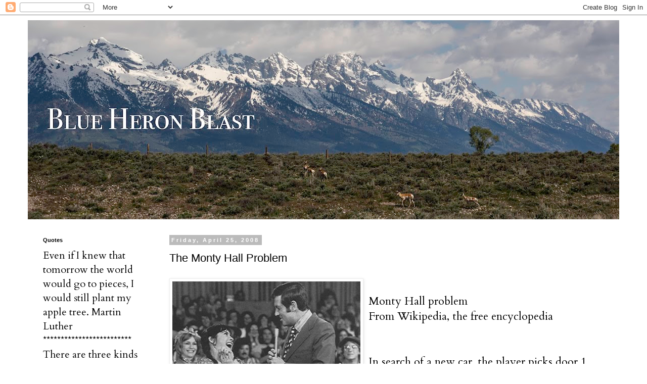

--- FILE ---
content_type: text/html; charset=UTF-8
request_url: https://www.blueheronblast.com/2008/04/monty-hall-problem.html
body_size: 31666
content:
<!DOCTYPE html>
<html class='v2' dir='ltr' lang='en'>
<head>
<link href='https://www.blogger.com/static/v1/widgets/335934321-css_bundle_v2.css' rel='stylesheet' type='text/css'/>
<meta content='width=1100' name='viewport'/>
<meta content='text/html; charset=UTF-8' http-equiv='Content-Type'/>
<meta content='blogger' name='generator'/>
<link href='https://www.blueheronblast.com/favicon.ico' rel='icon' type='image/x-icon'/>
<link href='https://www.blueheronblast.com/2008/04/monty-hall-problem.html' rel='canonical'/>
<link rel="alternate" type="application/atom+xml" title="Blue Heron Blast - Atom" href="https://www.blueheronblast.com/feeds/posts/default" />
<link rel="alternate" type="application/rss+xml" title="Blue Heron Blast - RSS" href="https://www.blueheronblast.com/feeds/posts/default?alt=rss" />
<link rel="service.post" type="application/atom+xml" title="Blue Heron Blast - Atom" href="https://www.blogger.com/feeds/8786764158320829279/posts/default" />

<link rel="alternate" type="application/atom+xml" title="Blue Heron Blast - Atom" href="https://www.blueheronblast.com/feeds/5764004329919750431/comments/default" />
<!--Can't find substitution for tag [blog.ieCssRetrofitLinks]-->
<link href='https://blogger.googleusercontent.com/img/b/R29vZ2xl/AVvXsEg4KkkuOQ5-v-MqY9hcqTcUue_jY1NNFEf8YGU43kBBIqfEreBouD3Qz_t2VaYLt_n-GnVGGJ3kVExqJY9H452zcVYMy1J6dSTB0klEyso5WAxrgwjSPH8ZZczBfxJ7s2t5tTq4aFiILWc/s400/deal2.jpg' rel='image_src'/>
<meta content='https://www.blueheronblast.com/2008/04/monty-hall-problem.html' property='og:url'/>
<meta content='The Monty Hall Problem' property='og:title'/>
<meta content='' property='og:description'/>
<meta content='https://blogger.googleusercontent.com/img/b/R29vZ2xl/AVvXsEg4KkkuOQ5-v-MqY9hcqTcUue_jY1NNFEf8YGU43kBBIqfEreBouD3Qz_t2VaYLt_n-GnVGGJ3kVExqJY9H452zcVYMy1J6dSTB0klEyso5WAxrgwjSPH8ZZczBfxJ7s2t5tTq4aFiILWc/w1200-h630-p-k-no-nu/deal2.jpg' property='og:image'/>
<title>Blue Heron Blast: The Monty Hall Problem</title>
<style type='text/css'>@font-face{font-family:'Cardo';font-style:normal;font-weight:400;font-display:swap;src:url(//fonts.gstatic.com/s/cardo/v21/wlp_gwjKBV1pqhvP3IE7225PUCk.woff2)format('woff2');unicode-range:U+0304-0305,U+0308,U+0331,U+10330-1034A;}@font-face{font-family:'Cardo';font-style:normal;font-weight:400;font-display:swap;src:url(//fonts.gstatic.com/s/cardo/v21/wlp_gwjKBV1pqhv03IE7225PUCk.woff2)format('woff2');unicode-range:U+1F00-1FFF;}@font-face{font-family:'Cardo';font-style:normal;font-weight:400;font-display:swap;src:url(//fonts.gstatic.com/s/cardo/v21/wlp_gwjKBV1pqhv73IE7225PUCk.woff2)format('woff2');unicode-range:U+0370-0377,U+037A-037F,U+0384-038A,U+038C,U+038E-03A1,U+03A3-03FF;}@font-face{font-family:'Cardo';font-style:normal;font-weight:400;font-display:swap;src:url(//fonts.gstatic.com/s/cardo/v21/wlp_gwjKBV1pqhv63IE7225PUCk.woff2)format('woff2');unicode-range:U+0307-0308,U+0590-05FF,U+200C-2010,U+20AA,U+25CC,U+FB1D-FB4F;}@font-face{font-family:'Cardo';font-style:normal;font-weight:400;font-display:swap;src:url(//fonts.gstatic.com/s/cardo/v21/wlp_gwjKBV1pqhu63IE7225PUCk.woff2)format('woff2');unicode-range:U+10300-1032F;}@font-face{font-family:'Cardo';font-style:normal;font-weight:400;font-display:swap;src:url(//fonts.gstatic.com/s/cardo/v21/wlp_gwjKBV1pqhvM3IE7225PUCk.woff2)format('woff2');unicode-range:U+16A0-16F8;}@font-face{font-family:'Cardo';font-style:normal;font-weight:400;font-display:swap;src:url(//fonts.gstatic.com/s/cardo/v21/wlp_gwjKBV1pqhv23IE7225PUCk.woff2)format('woff2');unicode-range:U+0100-02BA,U+02BD-02C5,U+02C7-02CC,U+02CE-02D7,U+02DD-02FF,U+0304,U+0308,U+0329,U+1D00-1DBF,U+1E00-1E9F,U+1EF2-1EFF,U+2020,U+20A0-20AB,U+20AD-20C0,U+2113,U+2C60-2C7F,U+A720-A7FF;}@font-face{font-family:'Cardo';font-style:normal;font-weight:400;font-display:swap;src:url(//fonts.gstatic.com/s/cardo/v21/wlp_gwjKBV1pqhv43IE7225P.woff2)format('woff2');unicode-range:U+0000-00FF,U+0131,U+0152-0153,U+02BB-02BC,U+02C6,U+02DA,U+02DC,U+0304,U+0308,U+0329,U+2000-206F,U+20AC,U+2122,U+2191,U+2193,U+2212,U+2215,U+FEFF,U+FFFD;}@font-face{font-family:'Rock Salt';font-style:normal;font-weight:400;font-display:swap;src:url(//fonts.gstatic.com/s/rocksalt/v24/MwQ0bhv11fWD6QsAVOZrt0M6p7NGrQ.woff2)format('woff2');unicode-range:U+0000-00FF,U+0131,U+0152-0153,U+02BB-02BC,U+02C6,U+02DA,U+02DC,U+0304,U+0308,U+0329,U+2000-206F,U+20AC,U+2122,U+2191,U+2193,U+2212,U+2215,U+FEFF,U+FFFD;}</style>
<style id='page-skin-1' type='text/css'><!--
/*
-----------------------------------------------
Blogger Template Style
Name:     Simple
Designer: Blogger
URL:      www.blogger.com
----------------------------------------------- */
/* Content
----------------------------------------------- */
body {
font: normal normal 20px Cardo;
color: #000000;
background: #ffffff none repeat scroll top left;
padding: 0 0 0 0;
}
html body .region-inner {
min-width: 0;
max-width: 100%;
width: auto;
}
h2 {
font-size: 22px;
}
a:link {
text-decoration:none;
color: #200303;
}
a:visited {
text-decoration:none;
color: #888888;
}
a:hover {
text-decoration:underline;
color: #2288bb;
}
.body-fauxcolumn-outer .fauxcolumn-inner {
background: transparent none repeat scroll top left;
_background-image: none;
}
.body-fauxcolumn-outer .cap-top {
position: absolute;
z-index: 1;
height: 400px;
width: 100%;
}
.body-fauxcolumn-outer .cap-top .cap-left {
width: 100%;
background: transparent none repeat-x scroll top left;
_background-image: none;
}
.content-outer {
-moz-box-shadow: 0 0 0 rgba(0, 0, 0, .15);
-webkit-box-shadow: 0 0 0 rgba(0, 0, 0, .15);
-goog-ms-box-shadow: 0 0 0 #333333;
box-shadow: 0 0 0 rgba(0, 0, 0, .15);
margin-bottom: 1px;
}
.content-inner {
padding: 10px 40px;
}
.content-inner {
background-color: #ffffff;
}
/* Header
----------------------------------------------- */
.header-outer {
background: transparent none repeat-x scroll 0 -400px;
_background-image: none;
}
.Header h1 {
font: normal bold 60px Rock Salt;
color: #331b0a;
text-shadow: 0 0 0 rgba(0, 0, 0, .2);
}
.Header h1 a {
color: #331b0a;
}
.Header .description {
font-size: 18px;
color: #000000;
}
.header-inner .Header .titlewrapper {
padding: 22px 0;
}
.header-inner .Header .descriptionwrapper {
padding: 0 0;
}
/* Tabs
----------------------------------------------- */
.tabs-inner .section:first-child {
border-top: 0 solid #dddddd;
}
.tabs-inner .section:first-child ul {
margin-top: -1px;
border-top: 1px solid #dddddd;
border-left: 1px solid #dddddd;
border-right: 1px solid #dddddd;
}
.tabs-inner .widget ul {
background: transparent none repeat-x scroll 0 -800px;
_background-image: none;
border-bottom: 1px solid #dddddd;
margin-top: 0;
margin-left: -30px;
margin-right: -30px;
}
.tabs-inner .widget li a {
display: inline-block;
padding: .6em 1em;
font: normal normal 12px 'Trebuchet MS', Trebuchet, Verdana, sans-serif;
color: #000000;
border-left: 1px solid #ffffff;
border-right: 1px solid #dddddd;
}
.tabs-inner .widget li:first-child a {
border-left: none;
}
.tabs-inner .widget li.selected a, .tabs-inner .widget li a:hover {
color: #000000;
background-color: #eeeeee;
text-decoration: none;
}
/* Columns
----------------------------------------------- */
.main-outer {
border-top: 0 solid transparent;
}
.fauxcolumn-left-outer .fauxcolumn-inner {
border-right: 1px solid transparent;
}
.fauxcolumn-right-outer .fauxcolumn-inner {
border-left: 1px solid transparent;
}
/* Headings
----------------------------------------------- */
div.widget > h2,
div.widget h2.title {
margin: 0 0 1em 0;
font: normal bold 11px 'Trebuchet MS',Trebuchet,Verdana,sans-serif;
color: #000000;
}
/* Widgets
----------------------------------------------- */
.widget .zippy {
color: #999999;
text-shadow: 2px 2px 1px rgba(0, 0, 0, .1);
}
.widget .popular-posts ul {
list-style: none;
}
/* Posts
----------------------------------------------- */
h2.date-header {
font: normal bold 11px Arial, Tahoma, Helvetica, FreeSans, sans-serif;
}
.date-header span {
background-color: #bbbbbb;
color: #ffffff;
padding: 0.4em;
letter-spacing: 3px;
margin: inherit;
}
.main-inner {
padding-top: 35px;
padding-bottom: 65px;
}
.main-inner .column-center-inner {
padding: 0 0;
}
.main-inner .column-center-inner .section {
margin: 0 1em;
}
.post {
margin: 0 0 45px 0;
}
h3.post-title, .comments h4 {
font: normal normal 22px 'Trebuchet MS',Trebuchet,Verdana,sans-serif;
margin: .75em 0 0;
}
.post-body {
font-size: 110%;
line-height: 1.4;
position: relative;
}
.post-body img, .post-body .tr-caption-container, .Profile img, .Image img,
.BlogList .item-thumbnail img {
padding: 2px;
background: #ffffff;
border: 1px solid #eeeeee;
-moz-box-shadow: 1px 1px 5px rgba(0, 0, 0, .1);
-webkit-box-shadow: 1px 1px 5px rgba(0, 0, 0, .1);
box-shadow: 1px 1px 5px rgba(0, 0, 0, .1);
}
.post-body img, .post-body .tr-caption-container {
padding: 5px;
}
.post-body .tr-caption-container {
color: #000000;
}
.post-body .tr-caption-container img {
padding: 0;
background: transparent;
border: none;
-moz-box-shadow: 0 0 0 rgba(0, 0, 0, .1);
-webkit-box-shadow: 0 0 0 rgba(0, 0, 0, .1);
box-shadow: 0 0 0 rgba(0, 0, 0, .1);
}
.post-header {
margin: 0 0 1.5em;
line-height: 1.6;
font-size: 90%;
}
.post-footer {
margin: 20px -2px 0;
padding: 5px 10px;
color: #666666;
background-color: #eeeeee;
border-bottom: 1px solid #eeeeee;
line-height: 1.6;
font-size: 90%;
}
#comments .comment-author {
padding-top: 1.5em;
border-top: 1px solid transparent;
background-position: 0 1.5em;
}
#comments .comment-author:first-child {
padding-top: 0;
border-top: none;
}
.avatar-image-container {
margin: .2em 0 0;
}
#comments .avatar-image-container img {
border: 1px solid #eeeeee;
}
/* Comments
----------------------------------------------- */
.comments .comments-content .icon.blog-author {
background-repeat: no-repeat;
background-image: url([data-uri]);
}
.comments .comments-content .loadmore a {
border-top: 1px solid #999999;
border-bottom: 1px solid #999999;
}
.comments .comment-thread.inline-thread {
background-color: #eeeeee;
}
.comments .continue {
border-top: 2px solid #999999;
}
/* Accents
---------------------------------------------- */
.section-columns td.columns-cell {
border-left: 1px solid transparent;
}
.blog-pager {
background: transparent url(https://resources.blogblog.com/blogblog/data/1kt/simple/paging_dot.png) repeat-x scroll top center;
}
.blog-pager-older-link, .home-link,
.blog-pager-newer-link {
background-color: #ffffff;
padding: 5px;
}
.footer-outer {
border-top: 1px dashed #bbbbbb;
}
/* Mobile
----------------------------------------------- */
body.mobile  {
background-size: auto;
}
.mobile .body-fauxcolumn-outer {
background: transparent none repeat scroll top left;
}
.mobile .body-fauxcolumn-outer .cap-top {
background-size: 100% auto;
}
.mobile .content-outer {
-webkit-box-shadow: 0 0 3px rgba(0, 0, 0, .15);
box-shadow: 0 0 3px rgba(0, 0, 0, .15);
}
.mobile .tabs-inner .widget ul {
margin-left: 0;
margin-right: 0;
}
.mobile .post {
margin: 0;
}
.mobile .main-inner .column-center-inner .section {
margin: 0;
}
.mobile .date-header span {
padding: 0.1em 10px;
margin: 0 -10px;
}
.mobile h3.post-title {
margin: 0;
}
.mobile .blog-pager {
background: transparent none no-repeat scroll top center;
}
.mobile .footer-outer {
border-top: none;
}
.mobile .main-inner, .mobile .footer-inner {
background-color: #ffffff;
}
.mobile-index-contents {
color: #000000;
}
.mobile-link-button {
background-color: #200303;
}
.mobile-link-button a:link, .mobile-link-button a:visited {
color: #ffffff;
}
.mobile .tabs-inner .section:first-child {
border-top: none;
}
.mobile .tabs-inner .PageList .widget-content {
background-color: #eeeeee;
color: #000000;
border-top: 1px solid #dddddd;
border-bottom: 1px solid #dddddd;
}
.mobile .tabs-inner .PageList .widget-content .pagelist-arrow {
border-left: 1px solid #dddddd;
}

--></style>
<style id='template-skin-1' type='text/css'><!--
body {
min-width: 1250px;
}
.content-outer, .content-fauxcolumn-outer, .region-inner {
min-width: 1250px;
max-width: 1250px;
_width: 1250px;
}
.main-inner .columns {
padding-left: 260px;
padding-right: 0px;
}
.main-inner .fauxcolumn-center-outer {
left: 260px;
right: 0px;
/* IE6 does not respect left and right together */
_width: expression(this.parentNode.offsetWidth -
parseInt("260px") -
parseInt("0px") + 'px');
}
.main-inner .fauxcolumn-left-outer {
width: 260px;
}
.main-inner .fauxcolumn-right-outer {
width: 0px;
}
.main-inner .column-left-outer {
width: 260px;
right: 100%;
margin-left: -260px;
}
.main-inner .column-right-outer {
width: 0px;
margin-right: -0px;
}
#layout {
min-width: 0;
}
#layout .content-outer {
min-width: 0;
width: 800px;
}
#layout .region-inner {
min-width: 0;
width: auto;
}
body#layout div.add_widget {
padding: 8px;
}
body#layout div.add_widget a {
margin-left: 32px;
}
--></style>
<link href='https://www.blogger.com/dyn-css/authorization.css?targetBlogID=8786764158320829279&amp;zx=92bee49b-2d24-40e0-a70a-301047a85f59' media='none' onload='if(media!=&#39;all&#39;)media=&#39;all&#39;' rel='stylesheet'/><noscript><link href='https://www.blogger.com/dyn-css/authorization.css?targetBlogID=8786764158320829279&amp;zx=92bee49b-2d24-40e0-a70a-301047a85f59' rel='stylesheet'/></noscript>
<meta name='google-adsense-platform-account' content='ca-host-pub-1556223355139109'/>
<meta name='google-adsense-platform-domain' content='blogspot.com'/>

</head>
<body class='loading variant-simplysimple'>
<div class='navbar section' id='navbar' name='Navbar'><div class='widget Navbar' data-version='1' id='Navbar1'><script type="text/javascript">
    function setAttributeOnload(object, attribute, val) {
      if(window.addEventListener) {
        window.addEventListener('load',
          function(){ object[attribute] = val; }, false);
      } else {
        window.attachEvent('onload', function(){ object[attribute] = val; });
      }
    }
  </script>
<div id="navbar-iframe-container"></div>
<script type="text/javascript" src="https://apis.google.com/js/platform.js"></script>
<script type="text/javascript">
      gapi.load("gapi.iframes:gapi.iframes.style.bubble", function() {
        if (gapi.iframes && gapi.iframes.getContext) {
          gapi.iframes.getContext().openChild({
              url: 'https://www.blogger.com/navbar/8786764158320829279?po\x3d5764004329919750431\x26origin\x3dhttps://www.blueheronblast.com',
              where: document.getElementById("navbar-iframe-container"),
              id: "navbar-iframe"
          });
        }
      });
    </script><script type="text/javascript">
(function() {
var script = document.createElement('script');
script.type = 'text/javascript';
script.src = '//pagead2.googlesyndication.com/pagead/js/google_top_exp.js';
var head = document.getElementsByTagName('head')[0];
if (head) {
head.appendChild(script);
}})();
</script>
</div></div>
<div class='body-fauxcolumns'>
<div class='fauxcolumn-outer body-fauxcolumn-outer'>
<div class='cap-top'>
<div class='cap-left'></div>
<div class='cap-right'></div>
</div>
<div class='fauxborder-left'>
<div class='fauxborder-right'></div>
<div class='fauxcolumn-inner'>
</div>
</div>
<div class='cap-bottom'>
<div class='cap-left'></div>
<div class='cap-right'></div>
</div>
</div>
</div>
<div class='content'>
<div class='content-fauxcolumns'>
<div class='fauxcolumn-outer content-fauxcolumn-outer'>
<div class='cap-top'>
<div class='cap-left'></div>
<div class='cap-right'></div>
</div>
<div class='fauxborder-left'>
<div class='fauxborder-right'></div>
<div class='fauxcolumn-inner'>
</div>
</div>
<div class='cap-bottom'>
<div class='cap-left'></div>
<div class='cap-right'></div>
</div>
</div>
</div>
<div class='content-outer'>
<div class='content-cap-top cap-top'>
<div class='cap-left'></div>
<div class='cap-right'></div>
</div>
<div class='fauxborder-left content-fauxborder-left'>
<div class='fauxborder-right content-fauxborder-right'></div>
<div class='content-inner'>
<header>
<div class='header-outer'>
<div class='header-cap-top cap-top'>
<div class='cap-left'></div>
<div class='cap-right'></div>
</div>
<div class='fauxborder-left header-fauxborder-left'>
<div class='fauxborder-right header-fauxborder-right'></div>
<div class='region-inner header-inner'>
<div class='header section' id='header' name='Header'><div class='widget Header' data-version='1' id='Header1'>
<div id='header-inner'>
<a href='https://www.blueheronblast.com/' style='display: block'>
<img alt='Blue Heron Blast' height='394px; ' id='Header1_headerimg' src='https://blogger.googleusercontent.com/img/a/AVvXsEjKJhy1othbne7fQEEJuIZrH7suq-fkwcP31xXKRxIqE38I4-P7IIXv6XQIOhQQehA_VDmGo7ZZivLzAVScr85dswV0lc_1iGqC9w3DQdR6EaOyYCJ1at2nFow379InHjLKqCxfB0a8Uqzu8CML0ay0scMlDu0K6Tn5eIh0hDX4xV474ZTjE5HqAjFq-ZY=s1170' style='display: block' width='1170px; '/>
</a>
</div>
</div></div>
</div>
</div>
<div class='header-cap-bottom cap-bottom'>
<div class='cap-left'></div>
<div class='cap-right'></div>
</div>
</div>
</header>
<div class='tabs-outer'>
<div class='tabs-cap-top cap-top'>
<div class='cap-left'></div>
<div class='cap-right'></div>
</div>
<div class='fauxborder-left tabs-fauxborder-left'>
<div class='fauxborder-right tabs-fauxborder-right'></div>
<div class='region-inner tabs-inner'>
<div class='tabs no-items section' id='crosscol' name='Cross-Column'></div>
<div class='tabs no-items section' id='crosscol-overflow' name='Cross-Column 2'></div>
</div>
</div>
<div class='tabs-cap-bottom cap-bottom'>
<div class='cap-left'></div>
<div class='cap-right'></div>
</div>
</div>
<div class='main-outer'>
<div class='main-cap-top cap-top'>
<div class='cap-left'></div>
<div class='cap-right'></div>
</div>
<div class='fauxborder-left main-fauxborder-left'>
<div class='fauxborder-right main-fauxborder-right'></div>
<div class='region-inner main-inner'>
<div class='columns fauxcolumns'>
<div class='fauxcolumn-outer fauxcolumn-center-outer'>
<div class='cap-top'>
<div class='cap-left'></div>
<div class='cap-right'></div>
</div>
<div class='fauxborder-left'>
<div class='fauxborder-right'></div>
<div class='fauxcolumn-inner'>
</div>
</div>
<div class='cap-bottom'>
<div class='cap-left'></div>
<div class='cap-right'></div>
</div>
</div>
<div class='fauxcolumn-outer fauxcolumn-left-outer'>
<div class='cap-top'>
<div class='cap-left'></div>
<div class='cap-right'></div>
</div>
<div class='fauxborder-left'>
<div class='fauxborder-right'></div>
<div class='fauxcolumn-inner'>
</div>
</div>
<div class='cap-bottom'>
<div class='cap-left'></div>
<div class='cap-right'></div>
</div>
</div>
<div class='fauxcolumn-outer fauxcolumn-right-outer'>
<div class='cap-top'>
<div class='cap-left'></div>
<div class='cap-right'></div>
</div>
<div class='fauxborder-left'>
<div class='fauxborder-right'></div>
<div class='fauxcolumn-inner'>
</div>
</div>
<div class='cap-bottom'>
<div class='cap-left'></div>
<div class='cap-right'></div>
</div>
</div>
<!-- corrects IE6 width calculation -->
<div class='columns-inner'>
<div class='column-center-outer'>
<div class='column-center-inner'>
<div class='main section' id='main' name='Main'><div class='widget Blog' data-version='1' id='Blog1'>
<div class='blog-posts hfeed'>

          <div class="date-outer">
        
<h2 class='date-header'><span>Friday, April 25, 2008</span></h2>

          <div class="date-posts">
        
<div class='post-outer'>
<div class='post hentry uncustomized-post-template' itemprop='blogPost' itemscope='itemscope' itemtype='http://schema.org/BlogPosting'>
<meta content='https://blogger.googleusercontent.com/img/b/R29vZ2xl/AVvXsEg4KkkuOQ5-v-MqY9hcqTcUue_jY1NNFEf8YGU43kBBIqfEreBouD3Qz_t2VaYLt_n-GnVGGJ3kVExqJY9H452zcVYMy1J6dSTB0klEyso5WAxrgwjSPH8ZZczBfxJ7s2t5tTq4aFiILWc/s400/deal2.jpg' itemprop='image_url'/>
<meta content='8786764158320829279' itemprop='blogId'/>
<meta content='5764004329919750431' itemprop='postId'/>
<a name='5764004329919750431'></a>
<h3 class='post-title entry-title' itemprop='name'>
The Monty Hall Problem
</h3>
<div class='post-header'>
<div class='post-header-line-1'></div>
</div>
<div class='post-body entry-content' id='post-body-5764004329919750431' itemprop='description articleBody'>
<a href="https://blogger.googleusercontent.com/img/b/R29vZ2xl/AVvXsEg4KkkuOQ5-v-MqY9hcqTcUue_jY1NNFEf8YGU43kBBIqfEreBouD3Qz_t2VaYLt_n-GnVGGJ3kVExqJY9H452zcVYMy1J6dSTB0klEyso5WAxrgwjSPH8ZZczBfxJ7s2t5tTq4aFiILWc/s1600-h/deal2.jpg" onblur="try {parent.deselectBloggerImageGracefully();} catch(e) {}"><img alt="" border="0" id="BLOGGER_PHOTO_ID_5193215320841514354" src="https://blogger.googleusercontent.com/img/b/R29vZ2xl/AVvXsEg4KkkuOQ5-v-MqY9hcqTcUue_jY1NNFEf8YGU43kBBIqfEreBouD3Qz_t2VaYLt_n-GnVGGJ3kVExqJY9H452zcVYMy1J6dSTB0klEyso5WAxrgwjSPH8ZZczBfxJ7s2t5tTq4aFiILWc/s400/deal2.jpg" style="float:left; margin:0 10px 10px 0;cursor:pointer; cursor:hand;" /></a><br />Monty Hall problem<br />From Wikipedia, the free encyclopedia<br /><br /><br />In search of a new car, the player picks door 1. The game host then opens door 3 to reveal a goat and offers to let the player pick door 2 instead of door 1.<br />The Monty Hall problem is a puzzle involving probability loosely based on the American game show Let's Make a Deal. The name comes from the show's host, Monty Hall. The problem is also called the Monty Hall paradox; it is a veridical paradox in the sense that the solution is counterintuitive.<br />A widely known statement of the problem appeared in a letter to Marilyn vos Savant's Ask Marilyn column in Parade (vos Savant 1990):<br />Suppose you're on a game show, and you're given the choice of three doors: Behind one door is a car; behind the others, goats. You pick a door, say No. 1, and the host, who knows what's behind the doors, opens another door, say No. 3, which has a goat. He then says to you, "Do you want to pick door No. 2?" Is it to your advantage to switch your choice?<br />Because there is no way for the player to know which of the two unopened doors is the winning door, many people assume that each door has an equal probability and conclude that switching does not matter. In fact, in the usual interpretation of the problem the player should switch&#8212;doing so doubles the probability of winning the car from 1/3 to 2/3.<br />When the problem and the solution appeared in Parade, approximately 10,000 readers, including several hundred mathematics professors, wrote to the magazine claiming the published solution was wrong. Some of the controversy was because the Parade statement of the problem fails to fully specify the host's behavior and is thus technically ambiguous. However, even when given completely unambiguous problem statements, explanations, simulations, and formal mathematical proofs, many people still meet the correct answer with disbelief.<br />Contents<br />1 Problem and solution<br />1.1 Problem<br />1.2 Solution<br />1.3 Bayesian analysis<br />2 Sources of confusion<br />3 Aids to understanding<br />3.1 Why the probability is 2/3<br />3.2 Increasing the number of doors<br />3.3 Venn diagram<br />3.4 Combining doors<br />3.5 Simulation<br />4 Variants<br />4.1 Other host behaviors<br />4.2 Two players<br />4.3 Sequential doors<br />4.4 Quantum version<br />5 History of the problem<br />6 See also<br />6.1 Similar problems<br />7 References<br />8 External links<br /><br /><br /><br />The statement of the problem in the Ask Marilyn column in Parade leaves critical aspects of the host's behavior unstated, making the problem mathematically ambiguous (Mueser and Granberg 1999). The standard analysis of the problem also assumes that the host is constrained to always open a door revealing a goat, to always make the offer to switch, and to open one of the remaining two doors randomly if the player initially picked the car (Barbeau 2000, p. 87). A mathematically explicit statement of the problem (Krauss and Wang 2003, p 10) is:<br />Suppose you're on a game show and you're given the choice of three doors. Behind one door is a car; behind the others, goats. The car and the goats were placed randomly behind the doors before the show. The rules of the game show are as follows: After you have chosen a door, the door remains closed for the time being. The game show host, Monty Hall, who knows what is behind the doors, now has to open one of the two remaining doors, and the door he opens must have a goat behind it. If both remaining doors have goats behind them, he chooses one randomly. After Monty Hall opens a door with a goat, he will ask you to decide whether you want to stay with your first choice or to switch to the last remaining door. Imagine that you chose Door 1 and the host opens Door 3, which has a goat. He then asks you "Do you want to switch to Door Number 2?" Is it to your advantage to change your choice?<br />The player may initially choose any of the three doors, not just Door 1, and then the host opens a different door revealing a goat and gives the player a second choice between two unopened doors.<br /><br />Solution<br />The chance of initially choosing the car is one in three, which is the overall chance of winning the car by sticking with this choice. By contrast, the chance of initially choosing a door with a goat is two in three, and a player originally choosing a door with a goat wins by switching. In both cases the host must reveal a goat. In the 2/3 case where the player initially chooses a goat, the host must reveal the other goat making the only remaining door the one with the car.<br />1.<br /> <br />Host reveals<br />either goat <br /><br /><br />Player picks car<br />(probability 1/3)  Switching results in the other goat.<br />2.<br /> Host must<br />reveal Goat B<br /> <br />Player picks Goat A<br />(probability 1/3)  Switching wins.<br />3.<br /> Host must<br />reveal Goat A<br /> <br />Player picks Goat B<br />(probability 1/3)  Switching wins.<br />The player has an equal chance of initially selecting the car, Goat A, or Goat B. Switching results in a win 2/3 of the time because 2/3 of the time, the player's initial pick was a goat.<br />As shown in the diagram above, there are three possible situations corresponding to the player's initial choice, each with probability 1/3:<br />The player originally picked the door hiding the car. The game host has shown one of the two goats.<br />The player originally picked the door hiding Goat A. The game host has shown the other goat.<br />The player originally picked the door hiding Goat B. The game host has shown the other goat.<br />If the player chooses to switch, the car will be won in either of the last two cases. A player choosing to stay with the initial choice wins in only the first case. Since in two out of three equally likely cases switching wins, the probability of winning by switching is 2/3. In other words, players who switch will win the car on average two times out of three.<br />The reasoning above applies to all players on average without regard to which specific door the host opens and all individual players at the start of the game, but not to a specific player at the point the player is asked whether to switch given which door the host has opened (Morgan et al 1991). This difference is subtle, but depending on the exact formulation of the problem may affect the result (see Other host behaviors, below). Determining the conditional probability of winning by switching given which door the host opens requires a different analysis.<br /><br /><br />Tree showing the probability of every possible outcome if the player initially picks Door 1<br />A decision tree can be used to determine both the overall probability of winning by switching and the conditional probability given which door the host opens (Grinstead and Snell 2006, p 137-138). Assuming the problem statement given above and that the player initially picks Door 1, the tree shows that switching wins in the two cases in which the player did not initially pick the car, with a total combined probability of 2/3. This is the overall probability of winning by switching. The tree also shows that there are only two possible conditions in which the host opens Door 2, and that switching loses in the 1/6 case where the car is behind Door 1 and wins in the 1/3 case where the car is behind Door 3. Similarly if the host opens Door 3, the tree shows switching loses in the 1/6 case where the car is behind Door 1 and wins in the 1/3 case where the car is behind Door 2. Switching wins twice as often as staying regardless of which door the host opens, so the conditional probability of winning by switching given either door the host opens is the same as the overall probability &#8212; both are 2/3.<br /><br />Bayesian analysis<br />An analysis of the problem using the formalism of Bayesian probability theory (Gill 2002) makes explicit the role of the assumptions underlying the problem. In Bayesian terms, probabilities are associated to propositions, and express a degree of belief in their truth, subject to whatever background information happens to be known. For this problem the background is the set of game rules, and the propositions of interest are:<br /> : The car is behind Door i, for i equal to 1, 2 or 3.<br /> : The host opens Door j after the player has picked Door i, for i and j equal to 1, 2 or 3.<br />For example,  denotes the proposition the car is behind Door 1, and  denotes the proposition the host opens Door 2 after the player has picked Door 1. Indicating the background information with , the assumptions are formally stated as follows.<br />First, the car can be behind any door, and all doors are a priori equally likely to hide the car. In this context a priori means before the game is played, or before seeing the goat. Hence, the prior probability of a proposition  is:<br /><br />Second, the host will always open a door that has no car behind it, chosen from among the two not picked by the player. If two such doors are available, each one is equally likely to be opened. This rule determines the conditional probability of a proposition  subject to where the car is &#8212; i.e., conditioned on a proposition  Specifically, it is:<br />    if i = j, (the host cannot open the door picked by the player)<br />   if j = k, (the host cannot open a door with a car behind it)<br />   if i = k, (the two doors with no car are equally likely to be opened)<br />   if i k and j  k, (there is only one door available to open)<br />The problem can now be solved by scoring each strategy with its associated posterior probability of winning, that is with its probability subject to the host's opening of one of the doors. Without loss of generality, assume, by re-numbering the doors if necessary, that the player picks Door 1, and that the host then opens Door 3, revealing a goat. In other words, the host makes proposition  true.<br />The posterior probability of winning by not switching doors, subject to the game rules and , is then . Using Bayes' theorem this is expressed as:<br /><br />By the assumptions stated above, the numerator of the right-hand side is:<br /><br />The normalizing constant at the denominator can be evaluated by expanding it using the definitions of marginal probability and conditional probability:<br /><br />Dividing the numerator by the normalizing constant yields:<br /><br />Note that this is equal to the prior probability of the car's being behind the initially chosen door, meaning that the host's action has not contributed any novel information with regard to this eventuality. In fact, the following argument shows that the effect of the host's action consists entirely of redistributing the probabilities for the car's being behind either of the other two doors.<br />The probability of winning by switching the selection to Door 2, , can be evaluated by requiring that the posterior probabilities of all the  propositions add to 1. That is:<br /><br />There is no car behind Door 3, since the host opened it, so the last term must be zero. This can be proven using Bayes' theorem and the previous results:<br /><br />Hence:<br /><br />This shows that the winning strategy is to switch the selection to Door 2. It also makes clear that the host's showing of the goat behind Door 3 has the effect of transferring the 1/3 of winning probability a-priori associated with that door to the remaining unselected and unopened one, thus making it the most likely winning choice.<br /><br />Sources of confusion<br /><br />The solution would be different if the host did not know what was behind each door. Other factors, such as if the host sometimes had the option of not offering the player the chance to switch, or if the host chooses to open one of two doors concealing a goat non-randomly, may affect the player's decision, if that information were available to the player. Some statements of the problem, notably the one in Parade Magazine, do not explicitly exclude these possibilities or many other possibilities, such as there being a known pattern in the placement of the prize. For example, if the game host only offers the opportunity to switch if the contestant originally chooses the car, the probability of winning by switching is 0% &#8212; while if the host does not know what is behind the doors and has opened one randomly revealing a goat, switching and staying have the same probability. In the common understanding of the problem as stated by Krauss and Wang, the host must reveal a goat, must reveal a random goat if both unpicked doors conceal goats, and must make the offer to switch.<br />Once the host has opened a door, the car must be behind one of the two remaining doors. The player has no way to know which of these doors is the winning door, leading many people to assume that each door has an equal probability and to conclude that switching does not matter (Mueser and Granberg, 1999). This "equal probability" assumption, while being intuitively seductive, is incorrect. Under the conditions stated above, the player's chances of winning the car actually double by switching to the door the host offers.<br />Another reason the Monty Hall problem may be so counterintuitive is that the host is expected to be deceitful (Mueser and Granberg 1999). If the host offers a door only when the player has chosen correctly, then when the host offers a door the player should never opt to switch.<br />Another possible reason for confusion is that the problem is often stated as though the host takes the player by surprise by opening the door and offering the choice. This tends to give the impression that the host is trying to confuse a player who has chosen correctly, and would mean the player did not know the rules in advance. If the player did not know the rules, that would not alter the probability in the particular case, but it would mean that the player could not definitively make the optimal choice. This confusion is dealt with in the unambiguous statement of the problem where the host explicitly relates the rules to the contestant in advance.<br /><br />Aids to understanding<br /><br />Why the probability is 2/3<br />The most commonly voiced objection to the solution is that the past can be ignored when assessing the probability&#8212;that it is irrelevant which doors the player initially picks and the host opens. However, in the problem as originally presented, the player's initial choice does influence the host's available choices subsequently.<br />This difference can be demonstrated by contrasting the original problem with a variation that appeared in vos Savant's column in November 2006. In this version, Monty Hall forgets which door hides the car. He opens one of the doors at random and is relieved when a goat is revealed. Asked whether the contestant should switch, vos Savant correctly replied, "If the host is clueless, it makes no difference whether you stay or switch. If he knows, switch" (vos Savant, 2006).<br />In this version of the puzzle, the player has an equal chance of winning whether switching or not. There are six possible sequences of events that can occur, each with probability 1/6:<br />Player picks Host reveals Third door contains<br />Goat A Car Goat B<br />Goat B Car Goat A<br />Goat A Goat B Car<br />Goat B Goat A Car<br />Car Goat A Goat B<br />Car Goat B Goat A<br />In the first two cases above, the host reveals the car. What might happen in these cases is unknown&#8212;perhaps the contestant immediately wins or immediately loses. However, in the problem as stated, the host has revealed a goat, so only four of the six cases remain possible, and they are equally likely. In two of these four cases, switching results in a win, and in the other two, switching results in a goat. Staying with the original pick gives the same odds: a loss in two cases and a win in two others.<br />The player's probability of winning by switching increases to 2/3 in the problem as stated by Mueser and Granberg because in the two cases above where the host would reveal the car, he is forced to reveal the remaining goat instead. In the table below, the host's picks from the table above are highlighted. Because he cannot reveal the car, his behavior is altered in two cases:<br />Player picks Host reveals Third door contains<br />Goat A Goat B Car<br />Goat B Goat A Car<br />Goat A Goat B Car<br />Goat B Goat A Car<br />Car Goat A Goat B<br />Car Goat B Goat A<br />This change in the host's behavior causes the car to be twice as likely to be behind the "third door", and is what causes switching to be twice as likely to win in the "host knows" variation of the problem.<br />[edit]Increasing the number of doors<br />It may be easier to appreciate the solution by considering the same problem with 1,000,000 doors instead of just three (vos Savant 1990). In this case there are 999,999 doors with goats behind them and one door with a prize. The player picks a door. The game host then opens 999,998 of the other doors revealing 999,998 goats &#8212; imagine the host starting with the first door and going down a line of 1,000,000 doors, opening each one, skipping over only the player's door and one other door. The host then offers the player the chance to switch to the only other unopened door. On average, in 999,999 out of 1,000,000 times the other door will contain the prize, as 999,999 out of 1,000,000 times the player first picked a door with a goat. A rational player should switch.<br />[edit]Venn diagram<br /><br />The factual accuracy of this section is disputed.<br />Please see the relevant discussion on the talk page.(March 2008)<br />The average probability of winning the car by switching can be illustrated using Venn diagrams. After choosing Door 1, for example, the player has a 1/3 chance of having selected the door with the car, leaving a 2/3 chance between the other two doors, as shown below. Note that there is a 100% chance of finding a goat behind at least one of the two unchosen doors, because there is only one car.<br /><br />The host now opens Door 3. Under the conditions of the problem statement the host is required to open one of the other two doors, and equally likely to open either unchosen door; opening this door does not affect the probability of winning the car by staying with the original choice, which remains 1/3. There is still a 2/3 probability that the car is behind either Door 2 or Door 3. However, since the car is not behind Door 3, we know that being behind one of these doors means that the car is behind Door 2; thus, that 2/3 probability is now a probability that the car is behind Door 2, as shown below. Another way to state this is that if the car is behind either door 2 or 3, by opening Door 3 the host has revealed it must be behind Door 2.<br /><br />Combining doors<br />Instead of one door being opened and shown to be a losing door, an equivalent action is to combine the two unchosen doors into one since the player cannot, and will not, choose the opened door. The player therefore has the choice of either sticking with the original choice of door with a 1/3 chance of winning the car, or choosing the sum of the contents of the two other doors with a 2/3 chance. The game assumptions play a role here&#8212;switching is equivalent to taking the combined contents if and only if the game host is required to open a door with a goat and chooses between two losing doors randomly with equal probabilities.<br />In this case, what should be ignored is the opening of the door. The player actually chooses between the originally picked door and the other two&#8212;opening one is simply a distraction. There is only one car and it does not move. The original choice divides the possible locations of the car between the one door the player picks with a 1/3 chance and the other two with a 2/3 chance. It is already known that at least one of the two unpicked doors contains a goat. Revealing the goat therefore gives the player no additional information about the originally chosen door; it does not change the 2/3 probability that the car is still in the block of two doors.<br />Simulation<br />A simple way to demonstrate that a switching strategy really does win two out of three times on the average is to simulate the game with playing cards (Gardner 2001, p 243). Three cards from an ordinary deck are used to represent the three doors; one 'special' card such as the Ace of Spades should represent the door with the car, and ordinary cards, such as the two red twos, represent the goat doors.<br />The simulation, using the following procedure, can be repeated several times to simulate multiple rounds of the game. One card is dealt at random to the 'player', to represent the door the player picks initially. Then, looking at the remaining two cards at least one of which must be a red two, the 'host' discards a red two. If the card remaining in the host's hand is the Ace of Spades, this is recorded as a round where the player would have won by switching; if the host is holding a red two, the round is recorded as one where staying would have won.<br />By the law of large numbers, this experiment is likely to approximate the probability of winning, and running the experiment over enough rounds should not only verify that the player does win by switching two times out of three, but show why. Two times out of three, after one card has been dealt to the player, the Ace of Spades is in the host's hand. At that point, it is already determined whether staying or switching will win the round for the player.<br />If this is not convincing, the simulation can be done with the entire deck, dealing one card to the player and keeping the other 51. In this variant the Ace of Spades goes to the host 51 times out of 52, and stays with the host no matter how many non-Ace cards are discarded.<br /><br />Variants<br />Other host behaviors<br />In some versions of the Monty Hall problem, the host's behavior is not fully specified. For example, the version published in Parade in 1990 did not specifically state that the host would always open another door, or always offer a choice to switch, or even never open the door revealing the car. Without specifying these rules, the player does not have enough information to conclude that switching will be successful two-thirds of the time (Mueser and Granberg, 1999). The table shows possible host behaviors and the impact on the success of switching.<br />Possible host behaviors in unspecified problem<br />Host behavior Result<br />The host offers the option to switch only when the player's initial choice is the winning door (Tierney 2001). Switching always yields a goat.<br />The host offers the option to switch only when the player has chosen incorrectly (vos Savant 1996, p. 185). Switching always wins the car.<br />The host does not know what lies behind the doors, and opens one at random without revealing the car (vos Savant 1996, p. 181). Switching wins the car half of the time.<br />The host opens a known door with probability p, unless the car is behind it (Morgan et al 1991). If the host opens his "usual" door, switching wins with probability 1/(1+p). If the host opens the other remaining door, switching wins with probability p/(1+p).<br />The host acts as noted in the specific version of the problem. Switching wins the car two-thirds of the time.<br />]Two players<br />In this variant, two players are each allowed to choose a different door. The game host eliminates a player who has chosen a door hiding a goat; if either player has chosen the car the other is eliminated, otherwise one of the players is eliminated at random. The host then opens the eliminated player's door, and offers the remaining player a chance to switch to the originally unchosen door. Should the remaining player switch?<br />The answer is no. Switching in this game leads to a win if and only if both players originally picked goats; the likelihood of this is only 1/3. By sticking with the original choice, the remaining player wins in the remaining 2/3 of the cases. So stickers will win twice as often as switchers.<br />There are three possible scenarios, all with probability 1/3:<br />Player 1 picks the door with the car. The host must eliminate player 2. Switching loses.<br />Player 2 picks the door with the car. The host must eliminate player 1. Switching loses.<br />Neither player picks the car. The host eliminates one of the players randomly. Switching wins.<br />Player 1 is the remaining player in the first case and half the time in the third case. Switching loses twice as often as it wins: 1/3 chance of being the remaining player and switching losing vs. 1/6 chance of remaining and switching winning. Similarly, player 2 is the remaining player in the second case and half the time in the third, and also loses twice as often by switching. Regardless of which player remains, this player has a 2/3 probability of winning with the sticking strategy.<br />The two player game, from the final player's point of view, resembles the single player game: the player chooses a door, a goat is revealed behind another door, and the player is given the opportunity to switch. However, the significant difference is that one player is eliminated. The process of surviving the elimination improves the remaining player's chances of having chosen the car from 1/3 to 2/3. Another way to look at this is that the chances of the remaining player having not chosen the car initially is a combined probability: it is the chance of not choosing the car initially and not being the eliminated player: (2/3)x(1/2) =1/3. The only other scenario for the remaining player is choosing the car and since the two possible outcomes must have a probability of 1 the probability of having the car is now 2/3.<br />The two player game is exactly the same as the one player game, except in reverse. In the one player game, it is the player's chosen door that is guaranteed not to be opened, and which therefore retains the original probability of 1/3. In the two person game, it is the unchosen door that is guaranteed not to be opened, and which therefore retains the original probability. If there were a three person game, in which one of the goat doors is randomly chosen, then no door can be categorized as guaranteed not to be opened, and therefore none of them retain the original probability of 1/3. In such a game, there is a true symmetry between the doors, and there would be no benefit to either switching or not switching.<br />Sequential doors<br />There is a generalization of the original problem to n doors. In the first step, the player chooses a door. The game host then opens some other door that is a loser. If desired, the player may then switch to another door. The game host then opens another as-yet-unopened losing door, different from the player's current choice. Then the player may switch again, and so on. This continues until there are only two unopened doors left: the player's current choice and another one. How many times should the player switch, and when, if at all?<br />One possible strategy is to stick with the first choice all the way through but then switch at the very end. With four doors, this strategy can be proven optimal; it has been asserted that with n doors, this strategy is also optimal and gives a probability of winning equal to (n-1)/n (Bapeswara Rao and Rao 1992).<br />This problem appears similar to the television show Deal or No Deal, which typically begins with 26 boxes. The player selects one to keep, and then randomly picks boxes to open from amongst the rest. In this game, even until the end, the box the player initially selects and all boxes left unrevealed are equally likely to be the winner. The distinction is that any box the player picks to open might reveal the grand prize, thereby eliminating it from contention. Monty on the other hand, knows the contents and is forbidden from revealing the winner. Because the Deal or No Deal player is just as likely to open the winning box as a losing one, the Monty Hall advantage is lost. Assuming the grand prize is still left with two boxes remaining, the player has a 50/50 chance that the initially selected box contains the grand prize.<br />[edit]Quantum version<br />A quantum version of the paradox illustrates some points about the relation between classical or non-quantum information and quantum information, as encoded in the states of quantum mechanical systems. The formulation is loosely based on Quantum game theory. The three doors are replaced by a quantum system allowing three alternatives; opening a door and looking behind it is translated as making a particular measurement. The rules can be stated in this language, and once again the choice for the player is to stick with the initial choice, or change to another "orthogonal" option. The latter strategy turns out to double the chances, just as in the classical case. However, if the show host has not randomized the position of the prize in a fully quantum mechanical way, the player can do even better, and can sometimes even win the prize with certainty (D'Ariano et al 2002).<br />History of the problem<br /><br />An essentially identical problem appeared as the Three Prisoners Problem in Martin Gardner's Mathematical Games column in Scientific American in 1959 (Gardner 1959). Gardner's version makes the selection procedure explicit, avoiding the unstated assumptions in the Parade version. This puzzle in probability theory involves three prisoners, a random one of whom has been secretly chosen to be executed in the morning. The first prisoner begs the guard to tell him which of the other two will go free, arguing that this reveals no information about whether the prisoner will be the victim; the guard responds by claiming that if the prisoner knows that a specific one of the other two prisoners will go free it will raise the first prisoner's subjective chance of being executed from 1/3 to 1/2. The question is whether the analysis of the prisoner or the guard is correct. In the version given by Martin Gardner, the guard then performs a particular randomizing procedure for selecting which name to give the prisoner; this gives the equivalent of the Monty Hall problem without the usual ambiguities in its presentation.<br />In 1975, Steve Selvin wrote a pair of letters to the American Statistician (Selvin 1975a, Selvin 1975b) regarding the Monty Hall problem. The first presented the problem in a version close to its most popular form; the version presented in Parade 15 years later is a restatement of Selvin's version. The second letter appears to be the first use of the term "Monty Hall problem". The problem is actually an extrapolation from the game show. Monty Hall did open a wrong door to build excitement, but offered a known lesser prize&#8212;such as $100 cash&#8212;rather than a choice to switch doors. As Monty Hall wrote to Selvin (Hall 1975):<br />And if you ever get on my show, the rules hold fast for you&#8212;no trading boxes after the selection.<br />Phillip Martin's article in a 1989 issue of Bridge Today magazine titled "The Monty Hall Trap" (Martin 1989) presented Selvin's problem, with the correct solution, as an example of how one can fall into the trap of treating non-random information as if it were random. Martin then gives examples in the game of bridge where players commonly miscalculate the odds by falling into the same trap, such as the Principle of Restricted Choice. Given the controversy that would arise over this problem a year later, Martin showed a lack of prescience when he stated, "Here [in the Monty Hall problem] the trap is easy to spot. But the trap can crop up more subtly in a bridge setting."<br />A restated version of Selvin's problem statement appeared in Marilyn vos Savant's Ask Marilyn question-and-answer column of Parade in September 1990 (vos Savant 1990). Though vos Savant gave the correct answer that switching would win two-thirds of the time, vos Savant estimates 10,000 readers including several hundred mathematics professors wrote in to declare that her solution was wrong. As a result of the publicity the problem earned the alternative name Marilyn and the Goats.<br />In November 1990, an equally contentious discussion of vos Savant's article took place in Cecil Adams's column The Straight Dope (Adams 1990). Adams initially answered, incorrectly, that the chances for the two remaining doors must each be one in two. After a reader wrote in to correct the mathematics of Adams' analysis, Adams agreed that mathematically, he had been wrong, but said that the Parade version left critical constraints unstated, and without those constraints, the chances of winning by switching were not necessarily 2/3. Numerous readers, however, wrote in to claim that Adams had been "right the first time" and that the correct chances were one in two.<br />The Parade column and its response received considerable attention in the press, including a front page story in the New York Times (Tierney 1991) in which Monty Hall himself was interviewed. He appeared to understand the problem quite well, giving the reporter a demo with car keys and explaining how actual game play on Let's Make a Deal differed from the rules of the puzzle.<br />Over 40 papers have been published about this problem in academic journals and the popular press (Mueser & Granberg 1999).<br />The problem continues to resurface outside of academia. The syndicated NPR program Car Talk featured it as one of their weekly "Puzzlers," and the answer they featured was quite clearly explained as the correct one (Magliozzi & Magliozzi, 1998). An account of mathematician Paul Erdos's first encounter of the problem can be found in The Man Who Loved Only Numbers&#8212;like many others, he initially got it wrong. The problem is discussed, from the perspective of a boy with Asperger syndrome, in The Curious Incident of the Dog in the Night-time, a 2003 novel by Mark Haddon. The problem is also addressed in a lecture by the character Charlie Eppes in an episode of the CBS drama NUMB3RS (Episode 1.13) and in Derren Brown's 2006 book Tricks Of The Mind. The Monty Hall problem (though it was called "the game show host problem" in the film) appears in the film 21, in which the main character, Ben, correctly answers the question in his MIT college math course. Economist M. Keith Chen identified a potential flaw in hundreds of experiments related to cognitive dissonance that use an analysis with issues similar to those involved in the Monty Hall problem (Tierney 2008).<br />[edit]See also<br /><br />Similar problems<br />Bertrand's box paradox (also known as the Three cards problem)<br />Boy or Girl<br />Three Prisoners Problem<br />Two envelopes problem<br />References<br /><br />Adams, Cecil (1990)."On 'Let's Make a Deal,' you pick Door #1. Monty opens Door #2&#8212;no prize. Do you stay with Door #1 or switch to #3?", The Straight Dope, (November 2, 1990). Retrieved July 25, 2005.<br />Bapeswara Rao, V. V. and Rao, M. Bhaskara (1992). "A three-door game show and some of its variants". The Mathematical Scientist 17, no. 2, pp. 89&#8211;94<br />Barbeau, Edward (2000). Mathematical Fallacies, Flaws and Flimflam. The Mathematical Association of America. ISBN 0-8838-5529-1.<br />Bohl, Alan H.; Liberatore, Matthew J.; and Nydick, Robert L. (1995). "A Tale of Two Goats &#8230; and a Car, or The Importance of Assumptions in Problem Solutions". Journal of Recreational Mathematics 1995, pp. 1&#8211;9.<br />D'Ariano, G.M et al (2002). "The Quantum Monty Hall Problem" (PDF). Los Alamos National Laboratory, (February 21, 2002). Retrieved January 15, 2007.<br />Gardner, Martin (1959). "Mathematical Games" column, Scientific American, October 1959, pp. 180&#8211;182. Reprinted in The Second Scientific American Book of Mathematical Puzzles and Diversions.<br />Gardner, Martin (2001). A Gardner's Workout: Training the Mind and Entertaining the Spirit. A K Peters, Ltd.. ISBN 1-5688-1120-9. <br />Gill, Jeff (2002). Bayesian Methods, pp. 8&#8211;10. CRC Press. ISBN 1-5848-8288-3.<br />Grinstead, Charles M. and Snell, J. Laurie (2006-07-04). Grinstead and Snell&#8217;s Introduction to Probability (PDF), Online version of Introduction to Probability, 2nd edition, published by the American Mathematical Society, Copyright (C) 2003 Charles M. Grinstead and J. Laurie Snell.. Retrieved on 2008-04-02. <br />Hall, Monty (1975). The Monty Hall Problem. LetsMakeADeal.com. Includes May 12, 1975 letter to Steve Selvin. Retrieved January 15, 2007.<br />Krauss, Stefan and Wang, X. T. (2003). "The Psychology of the Monty Hall Problem: Discovering Psychological Mechanisms for Solving a Tenacious Brain Teaser," Journal of Experimental Psychology: General 132(1). Retrieved from http://www.usd.edu/~xtwang/Papers/MontyHallPaper.pdf March 30, 2008.<br />Magliozzi, Tom; Magliozzi, Ray (1998). Haircut in Horse Town: & Other Great Car Talk Puzzlers. Diane Pub Co.. ISBN 0-7567-6423-8. <br />Martin, Phillip (1989). "The Monty Hall Trap", Bridge Today, May&#8211;June 1989. Reprinted in Granovetter, Pamela and Matthew, ed. (1993), For Experts Only, Granovetter Books.<br />Morgan, J. P., Chaganty, N. R., Dahiya, R. C., & Doviak, M. J. (1991). "Let's make a deal: The player's dilemma," American Statistician 45, pp. 284-287.<br />Mueser, Peter R. and Granberg, Donald (May 1999). "The Monty Hall Dilemma Revisited: Understanding the Interaction of Problem Definition and Decision Making", University of Missouri Working Paper 99-06. Retrieved July 5, 2005.<br />Nahin, Paul J. (2000). Duelling idiots and other probability puzzlers. Princeton University Press, Princeton, NJ, pp. 192&#8211;193. ISBN 0-691-00979-1.<br />Selvin, Steve (1975a). "A problem in probability" (letter to the editor). American Statistician 29(1):67 (February 1975).<br />Selvin, Steve (1975b). "On the Monty Hall problem" (letter to the editor). American Statistician 29(3):134 (August 1975).<br />Tierney, John (2001). "Behind Monty Hall's Doors: Puzzle, Debate and Answer?", The New York Times, 1991-07-21. Retrieved on 2008-01-18.<br />Tierney, John (2008). "And Behind Door No. 1, a Fatal Flaw", The New York Times, 2008-04-08. Retrieved on 2008-04-08.<br />vos Savant, Marilyn (1990). "Ask Marilyn" column, Parade Magazine p. 16 (9 September 1990).<br />vos Savant, Marilyn (1996). The Power of Logical Thinking. St. Martin's Press. ISBN 0-612-30463-3. <br />vos Savant, Marilyn (2006). "Ask Marilyn" column, Parade Magazine p. 6 (26 November 2006)<br />vos Savant, Marilyn (2007). Game Show Problem. Retrieved on 2008-04-06.<br /><br /><br /><br />Wikibooks Algorithm implementation has a page on the topic of<br />Monty Hall problem simulation<br /><br />Wikimedia Commons has media related to:<br />Monty Hall problem<br />Listen to this article (info/dl)<br /><br /><br />This audio file was created from a revision dated 2006-08-06, and does not reflect subsequent edits to the article. (Audio help)<br />More spoken articles<br /><br />Further reading & explanations<br />Eric W. Weisstein, Monty Hall Problem at MathWorld.<br />The Monty Hall Problem at letsmakeadeal.com (quotes Monty's letter to Steve Selvin in full)<br />Graphical Proof of the Monty Hall Problem&#8211;tea cups and diamonds<br />Monty Hall Dilemma at cut-the-knot<br />Grand Illusions&#8211;explanation and various simulators<br />Secret of Monty Hall&#8211;explanation from the bad-door side<br />Monty Hall Problem: Tree Diagram &#8211; a tree-diagram of the Monty Hall problem under the Marilyn vos Savant assumptions<br />The Monty Hall Problem Web Page&#8211;a simple presentation of the problem and its solution<br />The Game Show Problem&#8211;the original question and responses on Marilyn's web site<br />How to Name a Goat: Simplifying the Monty Hall Problem<br />"Monty Hall Paradox" by Matthew R. McDougal, The Wolfram Demonstrations Project.<br />Simulations<br />A Monty Hall Simulator in Javascript &#8211;a JavaScript web browser-based simulator<br />Realtime global simulation&#8211;a simulation which tallies up the results from every user who has ever played<br />The Monty Hall Problem - A game simulation&#8211;illustration by a demonstrative, user-friendly and versatile game simulation<br />Monty Hall Simulator&#8211;simulators for the keep and change strategy in Perl, with data files representing the results of playing the game one million times with each strategy<br />Monty Hall Simulator&#8211;Python script that can run the problem any number of times and tallies results for each strategy.<br />"Monty Hall Problem" by Fiona Maclachlan, The Wolfram Demonstrations Project.<br />The Monty Hall Problem at The New York Times.<br />Bibliographies<br />Monty Hall Paradox (let's make a deal)&#8211;lengthy bibliography
<div style='clear: both;'></div>
</div>
<div class='post-footer'>
<div class='post-footer-line post-footer-line-1'>
<span class='post-author vcard'>
Posted by
<span class='fn' itemprop='author' itemscope='itemscope' itemtype='http://schema.org/Person'>
<meta content='https://www.blogger.com/profile/13516946085702606491' itemprop='url'/>
<a class='g-profile' href='https://www.blogger.com/profile/13516946085702606491' rel='author' title='author profile'>
<span itemprop='name'>Blue Heron</span>
</a>
</span>
</span>
<span class='post-timestamp'>
at
<meta content='https://www.blueheronblast.com/2008/04/monty-hall-problem.html' itemprop='url'/>
<a class='timestamp-link' href='https://www.blueheronblast.com/2008/04/monty-hall-problem.html' rel='bookmark' title='permanent link'><abbr class='published' itemprop='datePublished' title='2008-04-25T08:52:00-07:00'>8:52&#8239;AM</abbr></a>
</span>
<span class='post-comment-link'>
</span>
<span class='post-icons'>
<span class='item-action'>
<a href='https://www.blogger.com/email-post/8786764158320829279/5764004329919750431' title='Email Post'>
<img alt='' class='icon-action' height='13' src='https://resources.blogblog.com/img/icon18_email.gif' width='18'/>
</a>
</span>
<span class='item-control blog-admin pid-572956182'>
<a href='https://www.blogger.com/post-edit.g?blogID=8786764158320829279&postID=5764004329919750431&from=pencil' title='Edit Post'>
<img alt='' class='icon-action' height='18' src='https://resources.blogblog.com/img/icon18_edit_allbkg.gif' width='18'/>
</a>
</span>
</span>
<div class='post-share-buttons goog-inline-block'>
</div>
</div>
<div class='post-footer-line post-footer-line-2'>
<span class='post-labels'>
</span>
</div>
<div class='post-footer-line post-footer-line-3'>
<span class='post-location'>
</span>
</div>
</div>
</div>
<div class='comments' id='comments'>
<a name='comments'></a>
<h4>3 comments:</h4>
<div id='Blog1_comments-block-wrapper'>
<dl class='avatar-comment-indent' id='comments-block'>
<dt class='comment-author ' id='c7569432424925060176'>
<a name='c7569432424925060176'></a>
<div class="avatar-image-container avatar-stock"><span dir="ltr"><img src="//resources.blogblog.com/img/blank.gif" width="35" height="35" alt="" title="Anonymous">

</span></div>
Anonymous
said...
</dt>
<dd class='comment-body' id='Blog1_cmt-7569432424925060176'>
<p>
A Stephen Hawking book on Black Holes and Relativity would be easier to read. I think "War and Peace" has less words.
</p>
</dd>
<dd class='comment-footer'>
<span class='comment-timestamp'>
<a href='https://www.blueheronblast.com/2008/04/monty-hall-problem.html?showComment=1209183840000#c7569432424925060176' title='comment permalink'>
April 25, 2008 at 9:24&#8239;PM
</a>
<span class='item-control blog-admin pid-496902676'>
<a class='comment-delete' href='https://www.blogger.com/comment/delete/8786764158320829279/7569432424925060176' title='Delete Comment'>
<img src='https://resources.blogblog.com/img/icon_delete13.gif'/>
</a>
</span>
</span>
</dd>
<dt class='comment-author blog-author' id='c4183760784494198955'>
<a name='c4183760784494198955'></a>
<div class="avatar-image-container vcard"><span dir="ltr"><a href="https://www.blogger.com/profile/13516946085702606491" target="" rel="nofollow" onclick="" class="avatar-hovercard" id="av-4183760784494198955-13516946085702606491"><img src="https://resources.blogblog.com/img/blank.gif" width="35" height="35" class="delayLoad" style="display: none;" longdesc="//blogger.googleusercontent.com/img/b/R29vZ2xl/AVvXsEgtiU5R-ZxtfqJ0DeSrx7N5fMJsbS78YnCAg7wG-HbejZmW-hNLu3yeMyUnkHB64a8RVt8B6hOXJuR-TxID2dU6PzboFCI4MVBcooigvvJ6pGN_8kAXWjqGHiwOfPicgA/s45-c/2011-07-23-RobertInHeatSuit.jpeg" alt="" title="Blue Heron">

<noscript><img src="//blogger.googleusercontent.com/img/b/R29vZ2xl/AVvXsEgtiU5R-ZxtfqJ0DeSrx7N5fMJsbS78YnCAg7wG-HbejZmW-hNLu3yeMyUnkHB64a8RVt8B6hOXJuR-TxID2dU6PzboFCI4MVBcooigvvJ6pGN_8kAXWjqGHiwOfPicgA/s45-c/2011-07-23-RobertInHeatSuit.jpeg" width="35" height="35" class="photo" alt=""></noscript></a></span></div>
<a href='https://www.blogger.com/profile/13516946085702606491' rel='nofollow'>Blue Heron</a>
said...
</dt>
<dd class='comment-body' id='Blog1_cmt-4183760784494198955'>
<p>
Yeah, and I still don't get it.  A  guy offers you three doors, with the prize behind one of them. You pick a door.  He takes one remaining door away and you don't have a fifty percent chance, you have a 66 percent chance if you switch doors? Is my brain misfiring????  Help me, Mr. Wizard!
</p>
</dd>
<dd class='comment-footer'>
<span class='comment-timestamp'>
<a href='https://www.blueheronblast.com/2008/04/monty-hall-problem.html?showComment=1209226020000#c4183760784494198955' title='comment permalink'>
April 26, 2008 at 9:07&#8239;AM
</a>
<span class='item-control blog-admin pid-572956182'>
<a class='comment-delete' href='https://www.blogger.com/comment/delete/8786764158320829279/4183760784494198955' title='Delete Comment'>
<img src='https://resources.blogblog.com/img/icon_delete13.gif'/>
</a>
</span>
</span>
</dd>
<dt class='comment-author ' id='c8276426388445353234'>
<a name='c8276426388445353234'></a>
<div class="avatar-image-container avatar-stock"><span dir="ltr"><img src="//resources.blogblog.com/img/blank.gif" width="35" height="35" alt="" title="Anonymous">

</span></div>
Anonymous
said...
</dt>
<dd class='comment-body' id='Blog1_cmt-8276426388445353234'>
<p>
This problem was explained in slightly more laymen's terms (in the words of a 14-year old boy with Asperger's syndrom) in the novel <I>The Curious Incident of the Dog in the Night-Time</I> by Mark Haddon. <BR/><BR/>I found it to be quite interesting!
</p>
</dd>
<dd class='comment-footer'>
<span class='comment-timestamp'>
<a href='https://www.blueheronblast.com/2008/04/monty-hall-problem.html?showComment=1209229620000#c8276426388445353234' title='comment permalink'>
April 26, 2008 at 10:07&#8239;AM
</a>
<span class='item-control blog-admin pid-496902676'>
<a class='comment-delete' href='https://www.blogger.com/comment/delete/8786764158320829279/8276426388445353234' title='Delete Comment'>
<img src='https://resources.blogblog.com/img/icon_delete13.gif'/>
</a>
</span>
</span>
</dd>
</dl>
</div>
<p class='comment-footer'>
<a href='https://www.blogger.com/comment/fullpage/post/8786764158320829279/5764004329919750431' onclick=''>Post a Comment</a>
</p>
</div>
</div>

        </div></div>
      
</div>
<div class='blog-pager' id='blog-pager'>
<span id='blog-pager-newer-link'>
<a class='blog-pager-newer-link' href='https://www.blueheronblast.com/2008/04/talking-heads-feat-johnette-napolitano.html' id='Blog1_blog-pager-newer-link' title='Newer Post'>Newer Post</a>
</span>
<span id='blog-pager-older-link'>
<a class='blog-pager-older-link' href='https://www.blueheronblast.com/2008/04/gary-seven-part-2-of-5-1968.html' id='Blog1_blog-pager-older-link' title='Older Post'>Older Post</a>
</span>
<a class='home-link' href='https://www.blueheronblast.com/'>Home</a>
</div>
<div class='clear'></div>
<div class='post-feeds'>
<div class='feed-links'>
Subscribe to:
<a class='feed-link' href='https://www.blueheronblast.com/feeds/5764004329919750431/comments/default' target='_blank' type='application/atom+xml'>Post Comments (Atom)</a>
</div>
</div>
</div></div>
</div>
</div>
<div class='column-left-outer'>
<div class='column-left-inner'>
<aside>
<div class='sidebar section' id='sidebar-left-1'><div class='widget Text' data-version='1' id='Text1'>
<h2 class='title'>Quotes</h2>
<div class='widget-content'>
Even if I knew that tomorrow the world would go to pieces, I would still plant my apple tree. Martin Luther
*************************
There are three kinds of men. The one that learns by reading. The few who learn by observation. The rest of them have to pee on the electric fence for themselves. Will Rogers
*************************
Whether it's the best of times or the worst of times, it is the only time we got. Art Buchwald
***************************
 There is only one way to happiness and that is to cease worrying about things which are beyond the power of our will. Epictetus
**************************
They say that patriotism is the last refuge
To which a scoundrel clings
Steal a little and they throw you in jail
Steal a lot and they make you king. - Sweetheart like you - Bob Dylan
</div>
<div class='clear'></div>
</div><div class='widget LinkList' data-version='1' id='LinkList2'>
<h2>Short stories by Robert Sommers</h2>
<div class='widget-content'>
<ul>
<li><a href='http://www.blueheronblast.com/2012/02/last-of-hollywood-swingers.html'>Last of the Hollywood swingers</a></li>
<li><a href='http://www.blueheronblast.com/2009/12/cup-of-joe.html'>A cup of joe</a></li>
<li><a href='http://www.blueheronblast.com/2009/10/handshake-and-pastrami-sandwich.html'>A handshake and a pastrami sandwich</a></li>
<li><a href='http://www.blueheronblast.com/2010/07/matter-of-timing.html'> a matter of timing</a></li>
<li><a href='http://www.blueheronblast.com/2009/10/all-hallows-even.html'>All hallows even</a></li>
<li><a href='http://www.blueheronblast.com/2009/08/birdwatching.html'>Birdwatching</a></li>
<li><a href='https://www.blueheronblast.com/2009/08/burning-embers.html'>Burning embers</a></li>
<li><a href='http://www.blueheronblast.com/2009/10/family-phantom.html'>Family Phantom</a></li>
<li><a href='http://www.blueheronblast.com/2010/01/lord-of-western-marches.html'>Lord of the Western Marches</a></li>
<li><a href='http://www.blueheronblast.com/2010/01/fight-night-at-mt-olympus.html'>Fight night at Mt. Olympus</a></li>
<li><a href='http://www.blueheronblast.com/2017/09/plastic-fantastic-lover.html'>Plastic fantastic lover</a></li>
<li><a href='http://www.blueheronblast.com/2009/04/sunday-afternoon-at-blog-delicatessen.html'>Sunday at the Blog delicatessen</a></li>
<li><a href='http://www.blueheronblast.com/2013/01/best-of-blue-heron-blast.html'>Untold Treasures</a></li>
</ul>
<div class='clear'></div>
</div>
</div><div class='widget BlogArchive' data-version='1' id='BlogArchive1'>
<h2>Blastoids</h2>
<div class='widget-content'>
<div id='ArchiveList'>
<div id='BlogArchive1_ArchiveList'>
<ul class='hierarchy'>
<li class='archivedate collapsed'>
<a class='toggle' href='javascript:void(0)'>
<span class='zippy'>

        &#9658;&#160;
      
</span>
</a>
<a class='post-count-link' href='https://www.blueheronblast.com/2026/'>
2026
</a>
<span class='post-count' dir='ltr'>(31)</span>
<ul class='hierarchy'>
<li class='archivedate collapsed'>
<a class='toggle' href='javascript:void(0)'>
<span class='zippy'>

        &#9658;&#160;
      
</span>
</a>
<a class='post-count-link' href='https://www.blueheronblast.com/2026/01/'>
January
</a>
<span class='post-count' dir='ltr'>(31)</span>
</li>
</ul>
</li>
</ul>
<ul class='hierarchy'>
<li class='archivedate collapsed'>
<a class='toggle' href='javascript:void(0)'>
<span class='zippy'>

        &#9658;&#160;
      
</span>
</a>
<a class='post-count-link' href='https://www.blueheronblast.com/2025/'>
2025
</a>
<span class='post-count' dir='ltr'>(222)</span>
<ul class='hierarchy'>
<li class='archivedate collapsed'>
<a class='toggle' href='javascript:void(0)'>
<span class='zippy'>

        &#9658;&#160;
      
</span>
</a>
<a class='post-count-link' href='https://www.blueheronblast.com/2025/12/'>
December
</a>
<span class='post-count' dir='ltr'>(37)</span>
</li>
</ul>
<ul class='hierarchy'>
<li class='archivedate collapsed'>
<a class='toggle' href='javascript:void(0)'>
<span class='zippy'>

        &#9658;&#160;
      
</span>
</a>
<a class='post-count-link' href='https://www.blueheronblast.com/2025/11/'>
November
</a>
<span class='post-count' dir='ltr'>(30)</span>
</li>
</ul>
<ul class='hierarchy'>
<li class='archivedate collapsed'>
<a class='toggle' href='javascript:void(0)'>
<span class='zippy'>

        &#9658;&#160;
      
</span>
</a>
<a class='post-count-link' href='https://www.blueheronblast.com/2025/10/'>
October
</a>
<span class='post-count' dir='ltr'>(28)</span>
</li>
</ul>
<ul class='hierarchy'>
<li class='archivedate collapsed'>
<a class='toggle' href='javascript:void(0)'>
<span class='zippy'>

        &#9658;&#160;
      
</span>
</a>
<a class='post-count-link' href='https://www.blueheronblast.com/2025/09/'>
September
</a>
<span class='post-count' dir='ltr'>(47)</span>
</li>
</ul>
<ul class='hierarchy'>
<li class='archivedate collapsed'>
<a class='toggle' href='javascript:void(0)'>
<span class='zippy'>

        &#9658;&#160;
      
</span>
</a>
<a class='post-count-link' href='https://www.blueheronblast.com/2025/08/'>
August
</a>
<span class='post-count' dir='ltr'>(20)</span>
</li>
</ul>
<ul class='hierarchy'>
<li class='archivedate collapsed'>
<a class='toggle' href='javascript:void(0)'>
<span class='zippy'>

        &#9658;&#160;
      
</span>
</a>
<a class='post-count-link' href='https://www.blueheronblast.com/2025/07/'>
July
</a>
<span class='post-count' dir='ltr'>(19)</span>
</li>
</ul>
<ul class='hierarchy'>
<li class='archivedate collapsed'>
<a class='toggle' href='javascript:void(0)'>
<span class='zippy'>

        &#9658;&#160;
      
</span>
</a>
<a class='post-count-link' href='https://www.blueheronblast.com/2025/06/'>
June
</a>
<span class='post-count' dir='ltr'>(29)</span>
</li>
</ul>
<ul class='hierarchy'>
<li class='archivedate collapsed'>
<a class='toggle' href='javascript:void(0)'>
<span class='zippy'>

        &#9658;&#160;
      
</span>
</a>
<a class='post-count-link' href='https://www.blueheronblast.com/2025/05/'>
May
</a>
<span class='post-count' dir='ltr'>(8)</span>
</li>
</ul>
<ul class='hierarchy'>
<li class='archivedate collapsed'>
<a class='toggle' href='javascript:void(0)'>
<span class='zippy'>

        &#9658;&#160;
      
</span>
</a>
<a class='post-count-link' href='https://www.blueheronblast.com/2025/04/'>
April
</a>
<span class='post-count' dir='ltr'>(1)</span>
</li>
</ul>
<ul class='hierarchy'>
<li class='archivedate collapsed'>
<a class='toggle' href='javascript:void(0)'>
<span class='zippy'>

        &#9658;&#160;
      
</span>
</a>
<a class='post-count-link' href='https://www.blueheronblast.com/2025/02/'>
February
</a>
<span class='post-count' dir='ltr'>(2)</span>
</li>
</ul>
<ul class='hierarchy'>
<li class='archivedate collapsed'>
<a class='toggle' href='javascript:void(0)'>
<span class='zippy'>

        &#9658;&#160;
      
</span>
</a>
<a class='post-count-link' href='https://www.blueheronblast.com/2025/01/'>
January
</a>
<span class='post-count' dir='ltr'>(1)</span>
</li>
</ul>
</li>
</ul>
<ul class='hierarchy'>
<li class='archivedate collapsed'>
<a class='toggle' href='javascript:void(0)'>
<span class='zippy'>

        &#9658;&#160;
      
</span>
</a>
<a class='post-count-link' href='https://www.blueheronblast.com/2024/'>
2024
</a>
<span class='post-count' dir='ltr'>(753)</span>
<ul class='hierarchy'>
<li class='archivedate collapsed'>
<a class='toggle' href='javascript:void(0)'>
<span class='zippy'>

        &#9658;&#160;
      
</span>
</a>
<a class='post-count-link' href='https://www.blueheronblast.com/2024/12/'>
December
</a>
<span class='post-count' dir='ltr'>(72)</span>
</li>
</ul>
<ul class='hierarchy'>
<li class='archivedate collapsed'>
<a class='toggle' href='javascript:void(0)'>
<span class='zippy'>

        &#9658;&#160;
      
</span>
</a>
<a class='post-count-link' href='https://www.blueheronblast.com/2024/11/'>
November
</a>
<span class='post-count' dir='ltr'>(48)</span>
</li>
</ul>
<ul class='hierarchy'>
<li class='archivedate collapsed'>
<a class='toggle' href='javascript:void(0)'>
<span class='zippy'>

        &#9658;&#160;
      
</span>
</a>
<a class='post-count-link' href='https://www.blueheronblast.com/2024/10/'>
October
</a>
<span class='post-count' dir='ltr'>(64)</span>
</li>
</ul>
<ul class='hierarchy'>
<li class='archivedate collapsed'>
<a class='toggle' href='javascript:void(0)'>
<span class='zippy'>

        &#9658;&#160;
      
</span>
</a>
<a class='post-count-link' href='https://www.blueheronblast.com/2024/09/'>
September
</a>
<span class='post-count' dir='ltr'>(52)</span>
</li>
</ul>
<ul class='hierarchy'>
<li class='archivedate collapsed'>
<a class='toggle' href='javascript:void(0)'>
<span class='zippy'>

        &#9658;&#160;
      
</span>
</a>
<a class='post-count-link' href='https://www.blueheronblast.com/2024/08/'>
August
</a>
<span class='post-count' dir='ltr'>(38)</span>
</li>
</ul>
<ul class='hierarchy'>
<li class='archivedate collapsed'>
<a class='toggle' href='javascript:void(0)'>
<span class='zippy'>

        &#9658;&#160;
      
</span>
</a>
<a class='post-count-link' href='https://www.blueheronblast.com/2024/07/'>
July
</a>
<span class='post-count' dir='ltr'>(60)</span>
</li>
</ul>
<ul class='hierarchy'>
<li class='archivedate collapsed'>
<a class='toggle' href='javascript:void(0)'>
<span class='zippy'>

        &#9658;&#160;
      
</span>
</a>
<a class='post-count-link' href='https://www.blueheronblast.com/2024/06/'>
June
</a>
<span class='post-count' dir='ltr'>(90)</span>
</li>
</ul>
<ul class='hierarchy'>
<li class='archivedate collapsed'>
<a class='toggle' href='javascript:void(0)'>
<span class='zippy'>

        &#9658;&#160;
      
</span>
</a>
<a class='post-count-link' href='https://www.blueheronblast.com/2024/05/'>
May
</a>
<span class='post-count' dir='ltr'>(51)</span>
</li>
</ul>
<ul class='hierarchy'>
<li class='archivedate collapsed'>
<a class='toggle' href='javascript:void(0)'>
<span class='zippy'>

        &#9658;&#160;
      
</span>
</a>
<a class='post-count-link' href='https://www.blueheronblast.com/2024/04/'>
April
</a>
<span class='post-count' dir='ltr'>(79)</span>
</li>
</ul>
<ul class='hierarchy'>
<li class='archivedate collapsed'>
<a class='toggle' href='javascript:void(0)'>
<span class='zippy'>

        &#9658;&#160;
      
</span>
</a>
<a class='post-count-link' href='https://www.blueheronblast.com/2024/03/'>
March
</a>
<span class='post-count' dir='ltr'>(78)</span>
</li>
</ul>
<ul class='hierarchy'>
<li class='archivedate collapsed'>
<a class='toggle' href='javascript:void(0)'>
<span class='zippy'>

        &#9658;&#160;
      
</span>
</a>
<a class='post-count-link' href='https://www.blueheronblast.com/2024/02/'>
February
</a>
<span class='post-count' dir='ltr'>(39)</span>
</li>
</ul>
<ul class='hierarchy'>
<li class='archivedate collapsed'>
<a class='toggle' href='javascript:void(0)'>
<span class='zippy'>

        &#9658;&#160;
      
</span>
</a>
<a class='post-count-link' href='https://www.blueheronblast.com/2024/01/'>
January
</a>
<span class='post-count' dir='ltr'>(82)</span>
</li>
</ul>
</li>
</ul>
<ul class='hierarchy'>
<li class='archivedate collapsed'>
<a class='toggle' href='javascript:void(0)'>
<span class='zippy'>

        &#9658;&#160;
      
</span>
</a>
<a class='post-count-link' href='https://www.blueheronblast.com/2023/'>
2023
</a>
<span class='post-count' dir='ltr'>(1074)</span>
<ul class='hierarchy'>
<li class='archivedate collapsed'>
<a class='toggle' href='javascript:void(0)'>
<span class='zippy'>

        &#9658;&#160;
      
</span>
</a>
<a class='post-count-link' href='https://www.blueheronblast.com/2023/12/'>
December
</a>
<span class='post-count' dir='ltr'>(78)</span>
</li>
</ul>
<ul class='hierarchy'>
<li class='archivedate collapsed'>
<a class='toggle' href='javascript:void(0)'>
<span class='zippy'>

        &#9658;&#160;
      
</span>
</a>
<a class='post-count-link' href='https://www.blueheronblast.com/2023/11/'>
November
</a>
<span class='post-count' dir='ltr'>(44)</span>
</li>
</ul>
<ul class='hierarchy'>
<li class='archivedate collapsed'>
<a class='toggle' href='javascript:void(0)'>
<span class='zippy'>

        &#9658;&#160;
      
</span>
</a>
<a class='post-count-link' href='https://www.blueheronblast.com/2023/10/'>
October
</a>
<span class='post-count' dir='ltr'>(81)</span>
</li>
</ul>
<ul class='hierarchy'>
<li class='archivedate collapsed'>
<a class='toggle' href='javascript:void(0)'>
<span class='zippy'>

        &#9658;&#160;
      
</span>
</a>
<a class='post-count-link' href='https://www.blueheronblast.com/2023/09/'>
September
</a>
<span class='post-count' dir='ltr'>(88)</span>
</li>
</ul>
<ul class='hierarchy'>
<li class='archivedate collapsed'>
<a class='toggle' href='javascript:void(0)'>
<span class='zippy'>

        &#9658;&#160;
      
</span>
</a>
<a class='post-count-link' href='https://www.blueheronblast.com/2023/08/'>
August
</a>
<span class='post-count' dir='ltr'>(153)</span>
</li>
</ul>
<ul class='hierarchy'>
<li class='archivedate collapsed'>
<a class='toggle' href='javascript:void(0)'>
<span class='zippy'>

        &#9658;&#160;
      
</span>
</a>
<a class='post-count-link' href='https://www.blueheronblast.com/2023/07/'>
July
</a>
<span class='post-count' dir='ltr'>(94)</span>
</li>
</ul>
<ul class='hierarchy'>
<li class='archivedate collapsed'>
<a class='toggle' href='javascript:void(0)'>
<span class='zippy'>

        &#9658;&#160;
      
</span>
</a>
<a class='post-count-link' href='https://www.blueheronblast.com/2023/06/'>
June
</a>
<span class='post-count' dir='ltr'>(90)</span>
</li>
</ul>
<ul class='hierarchy'>
<li class='archivedate collapsed'>
<a class='toggle' href='javascript:void(0)'>
<span class='zippy'>

        &#9658;&#160;
      
</span>
</a>
<a class='post-count-link' href='https://www.blueheronblast.com/2023/05/'>
May
</a>
<span class='post-count' dir='ltr'>(122)</span>
</li>
</ul>
<ul class='hierarchy'>
<li class='archivedate collapsed'>
<a class='toggle' href='javascript:void(0)'>
<span class='zippy'>

        &#9658;&#160;
      
</span>
</a>
<a class='post-count-link' href='https://www.blueheronblast.com/2023/04/'>
April
</a>
<span class='post-count' dir='ltr'>(71)</span>
</li>
</ul>
<ul class='hierarchy'>
<li class='archivedate collapsed'>
<a class='toggle' href='javascript:void(0)'>
<span class='zippy'>

        &#9658;&#160;
      
</span>
</a>
<a class='post-count-link' href='https://www.blueheronblast.com/2023/03/'>
March
</a>
<span class='post-count' dir='ltr'>(95)</span>
</li>
</ul>
<ul class='hierarchy'>
<li class='archivedate collapsed'>
<a class='toggle' href='javascript:void(0)'>
<span class='zippy'>

        &#9658;&#160;
      
</span>
</a>
<a class='post-count-link' href='https://www.blueheronblast.com/2023/02/'>
February
</a>
<span class='post-count' dir='ltr'>(62)</span>
</li>
</ul>
<ul class='hierarchy'>
<li class='archivedate collapsed'>
<a class='toggle' href='javascript:void(0)'>
<span class='zippy'>

        &#9658;&#160;
      
</span>
</a>
<a class='post-count-link' href='https://www.blueheronblast.com/2023/01/'>
January
</a>
<span class='post-count' dir='ltr'>(96)</span>
</li>
</ul>
</li>
</ul>
<ul class='hierarchy'>
<li class='archivedate collapsed'>
<a class='toggle' href='javascript:void(0)'>
<span class='zippy'>

        &#9658;&#160;
      
</span>
</a>
<a class='post-count-link' href='https://www.blueheronblast.com/2022/'>
2022
</a>
<span class='post-count' dir='ltr'>(858)</span>
<ul class='hierarchy'>
<li class='archivedate collapsed'>
<a class='toggle' href='javascript:void(0)'>
<span class='zippy'>

        &#9658;&#160;
      
</span>
</a>
<a class='post-count-link' href='https://www.blueheronblast.com/2022/12/'>
December
</a>
<span class='post-count' dir='ltr'>(83)</span>
</li>
</ul>
<ul class='hierarchy'>
<li class='archivedate collapsed'>
<a class='toggle' href='javascript:void(0)'>
<span class='zippy'>

        &#9658;&#160;
      
</span>
</a>
<a class='post-count-link' href='https://www.blueheronblast.com/2022/11/'>
November
</a>
<span class='post-count' dir='ltr'>(43)</span>
</li>
</ul>
<ul class='hierarchy'>
<li class='archivedate collapsed'>
<a class='toggle' href='javascript:void(0)'>
<span class='zippy'>

        &#9658;&#160;
      
</span>
</a>
<a class='post-count-link' href='https://www.blueheronblast.com/2022/10/'>
October
</a>
<span class='post-count' dir='ltr'>(52)</span>
</li>
</ul>
<ul class='hierarchy'>
<li class='archivedate collapsed'>
<a class='toggle' href='javascript:void(0)'>
<span class='zippy'>

        &#9658;&#160;
      
</span>
</a>
<a class='post-count-link' href='https://www.blueheronblast.com/2022/09/'>
September
</a>
<span class='post-count' dir='ltr'>(69)</span>
</li>
</ul>
<ul class='hierarchy'>
<li class='archivedate collapsed'>
<a class='toggle' href='javascript:void(0)'>
<span class='zippy'>

        &#9658;&#160;
      
</span>
</a>
<a class='post-count-link' href='https://www.blueheronblast.com/2022/08/'>
August
</a>
<span class='post-count' dir='ltr'>(42)</span>
</li>
</ul>
<ul class='hierarchy'>
<li class='archivedate collapsed'>
<a class='toggle' href='javascript:void(0)'>
<span class='zippy'>

        &#9658;&#160;
      
</span>
</a>
<a class='post-count-link' href='https://www.blueheronblast.com/2022/07/'>
July
</a>
<span class='post-count' dir='ltr'>(90)</span>
</li>
</ul>
<ul class='hierarchy'>
<li class='archivedate collapsed'>
<a class='toggle' href='javascript:void(0)'>
<span class='zippy'>

        &#9658;&#160;
      
</span>
</a>
<a class='post-count-link' href='https://www.blueheronblast.com/2022/06/'>
June
</a>
<span class='post-count' dir='ltr'>(112)</span>
</li>
</ul>
<ul class='hierarchy'>
<li class='archivedate collapsed'>
<a class='toggle' href='javascript:void(0)'>
<span class='zippy'>

        &#9658;&#160;
      
</span>
</a>
<a class='post-count-link' href='https://www.blueheronblast.com/2022/05/'>
May
</a>
<span class='post-count' dir='ltr'>(92)</span>
</li>
</ul>
<ul class='hierarchy'>
<li class='archivedate collapsed'>
<a class='toggle' href='javascript:void(0)'>
<span class='zippy'>

        &#9658;&#160;
      
</span>
</a>
<a class='post-count-link' href='https://www.blueheronblast.com/2022/04/'>
April
</a>
<span class='post-count' dir='ltr'>(60)</span>
</li>
</ul>
<ul class='hierarchy'>
<li class='archivedate collapsed'>
<a class='toggle' href='javascript:void(0)'>
<span class='zippy'>

        &#9658;&#160;
      
</span>
</a>
<a class='post-count-link' href='https://www.blueheronblast.com/2022/03/'>
March
</a>
<span class='post-count' dir='ltr'>(90)</span>
</li>
</ul>
<ul class='hierarchy'>
<li class='archivedate collapsed'>
<a class='toggle' href='javascript:void(0)'>
<span class='zippy'>

        &#9658;&#160;
      
</span>
</a>
<a class='post-count-link' href='https://www.blueheronblast.com/2022/02/'>
February
</a>
<span class='post-count' dir='ltr'>(46)</span>
</li>
</ul>
<ul class='hierarchy'>
<li class='archivedate collapsed'>
<a class='toggle' href='javascript:void(0)'>
<span class='zippy'>

        &#9658;&#160;
      
</span>
</a>
<a class='post-count-link' href='https://www.blueheronblast.com/2022/01/'>
January
</a>
<span class='post-count' dir='ltr'>(79)</span>
</li>
</ul>
</li>
</ul>
<ul class='hierarchy'>
<li class='archivedate collapsed'>
<a class='toggle' href='javascript:void(0)'>
<span class='zippy'>

        &#9658;&#160;
      
</span>
</a>
<a class='post-count-link' href='https://www.blueheronblast.com/2021/'>
2021
</a>
<span class='post-count' dir='ltr'>(978)</span>
<ul class='hierarchy'>
<li class='archivedate collapsed'>
<a class='toggle' href='javascript:void(0)'>
<span class='zippy'>

        &#9658;&#160;
      
</span>
</a>
<a class='post-count-link' href='https://www.blueheronblast.com/2021/12/'>
December
</a>
<span class='post-count' dir='ltr'>(57)</span>
</li>
</ul>
<ul class='hierarchy'>
<li class='archivedate collapsed'>
<a class='toggle' href='javascript:void(0)'>
<span class='zippy'>

        &#9658;&#160;
      
</span>
</a>
<a class='post-count-link' href='https://www.blueheronblast.com/2021/11/'>
November
</a>
<span class='post-count' dir='ltr'>(54)</span>
</li>
</ul>
<ul class='hierarchy'>
<li class='archivedate collapsed'>
<a class='toggle' href='javascript:void(0)'>
<span class='zippy'>

        &#9658;&#160;
      
</span>
</a>
<a class='post-count-link' href='https://www.blueheronblast.com/2021/10/'>
October
</a>
<span class='post-count' dir='ltr'>(92)</span>
</li>
</ul>
<ul class='hierarchy'>
<li class='archivedate collapsed'>
<a class='toggle' href='javascript:void(0)'>
<span class='zippy'>

        &#9658;&#160;
      
</span>
</a>
<a class='post-count-link' href='https://www.blueheronblast.com/2021/09/'>
September
</a>
<span class='post-count' dir='ltr'>(147)</span>
</li>
</ul>
<ul class='hierarchy'>
<li class='archivedate collapsed'>
<a class='toggle' href='javascript:void(0)'>
<span class='zippy'>

        &#9658;&#160;
      
</span>
</a>
<a class='post-count-link' href='https://www.blueheronblast.com/2021/08/'>
August
</a>
<span class='post-count' dir='ltr'>(34)</span>
</li>
</ul>
<ul class='hierarchy'>
<li class='archivedate collapsed'>
<a class='toggle' href='javascript:void(0)'>
<span class='zippy'>

        &#9658;&#160;
      
</span>
</a>
<a class='post-count-link' href='https://www.blueheronblast.com/2021/07/'>
July
</a>
<span class='post-count' dir='ltr'>(58)</span>
</li>
</ul>
<ul class='hierarchy'>
<li class='archivedate collapsed'>
<a class='toggle' href='javascript:void(0)'>
<span class='zippy'>

        &#9658;&#160;
      
</span>
</a>
<a class='post-count-link' href='https://www.blueheronblast.com/2021/06/'>
June
</a>
<span class='post-count' dir='ltr'>(68)</span>
</li>
</ul>
<ul class='hierarchy'>
<li class='archivedate collapsed'>
<a class='toggle' href='javascript:void(0)'>
<span class='zippy'>

        &#9658;&#160;
      
</span>
</a>
<a class='post-count-link' href='https://www.blueheronblast.com/2021/05/'>
May
</a>
<span class='post-count' dir='ltr'>(106)</span>
</li>
</ul>
<ul class='hierarchy'>
<li class='archivedate collapsed'>
<a class='toggle' href='javascript:void(0)'>
<span class='zippy'>

        &#9658;&#160;
      
</span>
</a>
<a class='post-count-link' href='https://www.blueheronblast.com/2021/04/'>
April
</a>
<span class='post-count' dir='ltr'>(104)</span>
</li>
</ul>
<ul class='hierarchy'>
<li class='archivedate collapsed'>
<a class='toggle' href='javascript:void(0)'>
<span class='zippy'>

        &#9658;&#160;
      
</span>
</a>
<a class='post-count-link' href='https://www.blueheronblast.com/2021/03/'>
March
</a>
<span class='post-count' dir='ltr'>(88)</span>
</li>
</ul>
<ul class='hierarchy'>
<li class='archivedate collapsed'>
<a class='toggle' href='javascript:void(0)'>
<span class='zippy'>

        &#9658;&#160;
      
</span>
</a>
<a class='post-count-link' href='https://www.blueheronblast.com/2021/02/'>
February
</a>
<span class='post-count' dir='ltr'>(67)</span>
</li>
</ul>
<ul class='hierarchy'>
<li class='archivedate collapsed'>
<a class='toggle' href='javascript:void(0)'>
<span class='zippy'>

        &#9658;&#160;
      
</span>
</a>
<a class='post-count-link' href='https://www.blueheronblast.com/2021/01/'>
January
</a>
<span class='post-count' dir='ltr'>(103)</span>
</li>
</ul>
</li>
</ul>
<ul class='hierarchy'>
<li class='archivedate collapsed'>
<a class='toggle' href='javascript:void(0)'>
<span class='zippy'>

        &#9658;&#160;
      
</span>
</a>
<a class='post-count-link' href='https://www.blueheronblast.com/2020/'>
2020
</a>
<span class='post-count' dir='ltr'>(1173)</span>
<ul class='hierarchy'>
<li class='archivedate collapsed'>
<a class='toggle' href='javascript:void(0)'>
<span class='zippy'>

        &#9658;&#160;
      
</span>
</a>
<a class='post-count-link' href='https://www.blueheronblast.com/2020/12/'>
December
</a>
<span class='post-count' dir='ltr'>(114)</span>
</li>
</ul>
<ul class='hierarchy'>
<li class='archivedate collapsed'>
<a class='toggle' href='javascript:void(0)'>
<span class='zippy'>

        &#9658;&#160;
      
</span>
</a>
<a class='post-count-link' href='https://www.blueheronblast.com/2020/11/'>
November
</a>
<span class='post-count' dir='ltr'>(105)</span>
</li>
</ul>
<ul class='hierarchy'>
<li class='archivedate collapsed'>
<a class='toggle' href='javascript:void(0)'>
<span class='zippy'>

        &#9658;&#160;
      
</span>
</a>
<a class='post-count-link' href='https://www.blueheronblast.com/2020/10/'>
October
</a>
<span class='post-count' dir='ltr'>(101)</span>
</li>
</ul>
<ul class='hierarchy'>
<li class='archivedate collapsed'>
<a class='toggle' href='javascript:void(0)'>
<span class='zippy'>

        &#9658;&#160;
      
</span>
</a>
<a class='post-count-link' href='https://www.blueheronblast.com/2020/09/'>
September
</a>
<span class='post-count' dir='ltr'>(103)</span>
</li>
</ul>
<ul class='hierarchy'>
<li class='archivedate collapsed'>
<a class='toggle' href='javascript:void(0)'>
<span class='zippy'>

        &#9658;&#160;
      
</span>
</a>
<a class='post-count-link' href='https://www.blueheronblast.com/2020/08/'>
August
</a>
<span class='post-count' dir='ltr'>(73)</span>
</li>
</ul>
<ul class='hierarchy'>
<li class='archivedate collapsed'>
<a class='toggle' href='javascript:void(0)'>
<span class='zippy'>

        &#9658;&#160;
      
</span>
</a>
<a class='post-count-link' href='https://www.blueheronblast.com/2020/07/'>
July
</a>
<span class='post-count' dir='ltr'>(70)</span>
</li>
</ul>
<ul class='hierarchy'>
<li class='archivedate collapsed'>
<a class='toggle' href='javascript:void(0)'>
<span class='zippy'>

        &#9658;&#160;
      
</span>
</a>
<a class='post-count-link' href='https://www.blueheronblast.com/2020/06/'>
June
</a>
<span class='post-count' dir='ltr'>(81)</span>
</li>
</ul>
<ul class='hierarchy'>
<li class='archivedate collapsed'>
<a class='toggle' href='javascript:void(0)'>
<span class='zippy'>

        &#9658;&#160;
      
</span>
</a>
<a class='post-count-link' href='https://www.blueheronblast.com/2020/05/'>
May
</a>
<span class='post-count' dir='ltr'>(118)</span>
</li>
</ul>
<ul class='hierarchy'>
<li class='archivedate collapsed'>
<a class='toggle' href='javascript:void(0)'>
<span class='zippy'>

        &#9658;&#160;
      
</span>
</a>
<a class='post-count-link' href='https://www.blueheronblast.com/2020/04/'>
April
</a>
<span class='post-count' dir='ltr'>(164)</span>
</li>
</ul>
<ul class='hierarchy'>
<li class='archivedate collapsed'>
<a class='toggle' href='javascript:void(0)'>
<span class='zippy'>

        &#9658;&#160;
      
</span>
</a>
<a class='post-count-link' href='https://www.blueheronblast.com/2020/03/'>
March
</a>
<span class='post-count' dir='ltr'>(139)</span>
</li>
</ul>
<ul class='hierarchy'>
<li class='archivedate collapsed'>
<a class='toggle' href='javascript:void(0)'>
<span class='zippy'>

        &#9658;&#160;
      
</span>
</a>
<a class='post-count-link' href='https://www.blueheronblast.com/2020/02/'>
February
</a>
<span class='post-count' dir='ltr'>(61)</span>
</li>
</ul>
<ul class='hierarchy'>
<li class='archivedate collapsed'>
<a class='toggle' href='javascript:void(0)'>
<span class='zippy'>

        &#9658;&#160;
      
</span>
</a>
<a class='post-count-link' href='https://www.blueheronblast.com/2020/01/'>
January
</a>
<span class='post-count' dir='ltr'>(44)</span>
</li>
</ul>
</li>
</ul>
<ul class='hierarchy'>
<li class='archivedate collapsed'>
<a class='toggle' href='javascript:void(0)'>
<span class='zippy'>

        &#9658;&#160;
      
</span>
</a>
<a class='post-count-link' href='https://www.blueheronblast.com/2019/'>
2019
</a>
<span class='post-count' dir='ltr'>(858)</span>
<ul class='hierarchy'>
<li class='archivedate collapsed'>
<a class='toggle' href='javascript:void(0)'>
<span class='zippy'>

        &#9658;&#160;
      
</span>
</a>
<a class='post-count-link' href='https://www.blueheronblast.com/2019/12/'>
December
</a>
<span class='post-count' dir='ltr'>(58)</span>
</li>
</ul>
<ul class='hierarchy'>
<li class='archivedate collapsed'>
<a class='toggle' href='javascript:void(0)'>
<span class='zippy'>

        &#9658;&#160;
      
</span>
</a>
<a class='post-count-link' href='https://www.blueheronblast.com/2019/11/'>
November
</a>
<span class='post-count' dir='ltr'>(38)</span>
</li>
</ul>
<ul class='hierarchy'>
<li class='archivedate collapsed'>
<a class='toggle' href='javascript:void(0)'>
<span class='zippy'>

        &#9658;&#160;
      
</span>
</a>
<a class='post-count-link' href='https://www.blueheronblast.com/2019/10/'>
October
</a>
<span class='post-count' dir='ltr'>(84)</span>
</li>
</ul>
<ul class='hierarchy'>
<li class='archivedate collapsed'>
<a class='toggle' href='javascript:void(0)'>
<span class='zippy'>

        &#9658;&#160;
      
</span>
</a>
<a class='post-count-link' href='https://www.blueheronblast.com/2019/09/'>
September
</a>
<span class='post-count' dir='ltr'>(82)</span>
</li>
</ul>
<ul class='hierarchy'>
<li class='archivedate collapsed'>
<a class='toggle' href='javascript:void(0)'>
<span class='zippy'>

        &#9658;&#160;
      
</span>
</a>
<a class='post-count-link' href='https://www.blueheronblast.com/2019/08/'>
August
</a>
<span class='post-count' dir='ltr'>(55)</span>
</li>
</ul>
<ul class='hierarchy'>
<li class='archivedate collapsed'>
<a class='toggle' href='javascript:void(0)'>
<span class='zippy'>

        &#9658;&#160;
      
</span>
</a>
<a class='post-count-link' href='https://www.blueheronblast.com/2019/07/'>
July
</a>
<span class='post-count' dir='ltr'>(119)</span>
</li>
</ul>
<ul class='hierarchy'>
<li class='archivedate collapsed'>
<a class='toggle' href='javascript:void(0)'>
<span class='zippy'>

        &#9658;&#160;
      
</span>
</a>
<a class='post-count-link' href='https://www.blueheronblast.com/2019/06/'>
June
</a>
<span class='post-count' dir='ltr'>(77)</span>
</li>
</ul>
<ul class='hierarchy'>
<li class='archivedate collapsed'>
<a class='toggle' href='javascript:void(0)'>
<span class='zippy'>

        &#9658;&#160;
      
</span>
</a>
<a class='post-count-link' href='https://www.blueheronblast.com/2019/05/'>
May
</a>
<span class='post-count' dir='ltr'>(56)</span>
</li>
</ul>
<ul class='hierarchy'>
<li class='archivedate collapsed'>
<a class='toggle' href='javascript:void(0)'>
<span class='zippy'>

        &#9658;&#160;
      
</span>
</a>
<a class='post-count-link' href='https://www.blueheronblast.com/2019/04/'>
April
</a>
<span class='post-count' dir='ltr'>(61)</span>
</li>
</ul>
<ul class='hierarchy'>
<li class='archivedate collapsed'>
<a class='toggle' href='javascript:void(0)'>
<span class='zippy'>

        &#9658;&#160;
      
</span>
</a>
<a class='post-count-link' href='https://www.blueheronblast.com/2019/03/'>
March
</a>
<span class='post-count' dir='ltr'>(91)</span>
</li>
</ul>
<ul class='hierarchy'>
<li class='archivedate collapsed'>
<a class='toggle' href='javascript:void(0)'>
<span class='zippy'>

        &#9658;&#160;
      
</span>
</a>
<a class='post-count-link' href='https://www.blueheronblast.com/2019/02/'>
February
</a>
<span class='post-count' dir='ltr'>(73)</span>
</li>
</ul>
<ul class='hierarchy'>
<li class='archivedate collapsed'>
<a class='toggle' href='javascript:void(0)'>
<span class='zippy'>

        &#9658;&#160;
      
</span>
</a>
<a class='post-count-link' href='https://www.blueheronblast.com/2019/01/'>
January
</a>
<span class='post-count' dir='ltr'>(64)</span>
</li>
</ul>
</li>
</ul>
<ul class='hierarchy'>
<li class='archivedate collapsed'>
<a class='toggle' href='javascript:void(0)'>
<span class='zippy'>

        &#9658;&#160;
      
</span>
</a>
<a class='post-count-link' href='https://www.blueheronblast.com/2018/'>
2018
</a>
<span class='post-count' dir='ltr'>(928)</span>
<ul class='hierarchy'>
<li class='archivedate collapsed'>
<a class='toggle' href='javascript:void(0)'>
<span class='zippy'>

        &#9658;&#160;
      
</span>
</a>
<a class='post-count-link' href='https://www.blueheronblast.com/2018/12/'>
December
</a>
<span class='post-count' dir='ltr'>(65)</span>
</li>
</ul>
<ul class='hierarchy'>
<li class='archivedate collapsed'>
<a class='toggle' href='javascript:void(0)'>
<span class='zippy'>

        &#9658;&#160;
      
</span>
</a>
<a class='post-count-link' href='https://www.blueheronblast.com/2018/11/'>
November
</a>
<span class='post-count' dir='ltr'>(49)</span>
</li>
</ul>
<ul class='hierarchy'>
<li class='archivedate collapsed'>
<a class='toggle' href='javascript:void(0)'>
<span class='zippy'>

        &#9658;&#160;
      
</span>
</a>
<a class='post-count-link' href='https://www.blueheronblast.com/2018/10/'>
October
</a>
<span class='post-count' dir='ltr'>(58)</span>
</li>
</ul>
<ul class='hierarchy'>
<li class='archivedate collapsed'>
<a class='toggle' href='javascript:void(0)'>
<span class='zippy'>

        &#9658;&#160;
      
</span>
</a>
<a class='post-count-link' href='https://www.blueheronblast.com/2018/09/'>
September
</a>
<span class='post-count' dir='ltr'>(112)</span>
</li>
</ul>
<ul class='hierarchy'>
<li class='archivedate collapsed'>
<a class='toggle' href='javascript:void(0)'>
<span class='zippy'>

        &#9658;&#160;
      
</span>
</a>
<a class='post-count-link' href='https://www.blueheronblast.com/2018/08/'>
August
</a>
<span class='post-count' dir='ltr'>(46)</span>
</li>
</ul>
<ul class='hierarchy'>
<li class='archivedate collapsed'>
<a class='toggle' href='javascript:void(0)'>
<span class='zippy'>

        &#9658;&#160;
      
</span>
</a>
<a class='post-count-link' href='https://www.blueheronblast.com/2018/07/'>
July
</a>
<span class='post-count' dir='ltr'>(75)</span>
</li>
</ul>
<ul class='hierarchy'>
<li class='archivedate collapsed'>
<a class='toggle' href='javascript:void(0)'>
<span class='zippy'>

        &#9658;&#160;
      
</span>
</a>
<a class='post-count-link' href='https://www.blueheronblast.com/2018/06/'>
June
</a>
<span class='post-count' dir='ltr'>(147)</span>
</li>
</ul>
<ul class='hierarchy'>
<li class='archivedate collapsed'>
<a class='toggle' href='javascript:void(0)'>
<span class='zippy'>

        &#9658;&#160;
      
</span>
</a>
<a class='post-count-link' href='https://www.blueheronblast.com/2018/05/'>
May
</a>
<span class='post-count' dir='ltr'>(117)</span>
</li>
</ul>
<ul class='hierarchy'>
<li class='archivedate collapsed'>
<a class='toggle' href='javascript:void(0)'>
<span class='zippy'>

        &#9658;&#160;
      
</span>
</a>
<a class='post-count-link' href='https://www.blueheronblast.com/2018/04/'>
April
</a>
<span class='post-count' dir='ltr'>(48)</span>
</li>
</ul>
<ul class='hierarchy'>
<li class='archivedate collapsed'>
<a class='toggle' href='javascript:void(0)'>
<span class='zippy'>

        &#9658;&#160;
      
</span>
</a>
<a class='post-count-link' href='https://www.blueheronblast.com/2018/03/'>
March
</a>
<span class='post-count' dir='ltr'>(88)</span>
</li>
</ul>
<ul class='hierarchy'>
<li class='archivedate collapsed'>
<a class='toggle' href='javascript:void(0)'>
<span class='zippy'>

        &#9658;&#160;
      
</span>
</a>
<a class='post-count-link' href='https://www.blueheronblast.com/2018/02/'>
February
</a>
<span class='post-count' dir='ltr'>(46)</span>
</li>
</ul>
<ul class='hierarchy'>
<li class='archivedate collapsed'>
<a class='toggle' href='javascript:void(0)'>
<span class='zippy'>

        &#9658;&#160;
      
</span>
</a>
<a class='post-count-link' href='https://www.blueheronblast.com/2018/01/'>
January
</a>
<span class='post-count' dir='ltr'>(77)</span>
</li>
</ul>
</li>
</ul>
<ul class='hierarchy'>
<li class='archivedate collapsed'>
<a class='toggle' href='javascript:void(0)'>
<span class='zippy'>

        &#9658;&#160;
      
</span>
</a>
<a class='post-count-link' href='https://www.blueheronblast.com/2017/'>
2017
</a>
<span class='post-count' dir='ltr'>(743)</span>
<ul class='hierarchy'>
<li class='archivedate collapsed'>
<a class='toggle' href='javascript:void(0)'>
<span class='zippy'>

        &#9658;&#160;
      
</span>
</a>
<a class='post-count-link' href='https://www.blueheronblast.com/2017/12/'>
December
</a>
<span class='post-count' dir='ltr'>(58)</span>
</li>
</ul>
<ul class='hierarchy'>
<li class='archivedate collapsed'>
<a class='toggle' href='javascript:void(0)'>
<span class='zippy'>

        &#9658;&#160;
      
</span>
</a>
<a class='post-count-link' href='https://www.blueheronblast.com/2017/11/'>
November
</a>
<span class='post-count' dir='ltr'>(58)</span>
</li>
</ul>
<ul class='hierarchy'>
<li class='archivedate collapsed'>
<a class='toggle' href='javascript:void(0)'>
<span class='zippy'>

        &#9658;&#160;
      
</span>
</a>
<a class='post-count-link' href='https://www.blueheronblast.com/2017/10/'>
October
</a>
<span class='post-count' dir='ltr'>(44)</span>
</li>
</ul>
<ul class='hierarchy'>
<li class='archivedate collapsed'>
<a class='toggle' href='javascript:void(0)'>
<span class='zippy'>

        &#9658;&#160;
      
</span>
</a>
<a class='post-count-link' href='https://www.blueheronblast.com/2017/09/'>
September
</a>
<span class='post-count' dir='ltr'>(63)</span>
</li>
</ul>
<ul class='hierarchy'>
<li class='archivedate collapsed'>
<a class='toggle' href='javascript:void(0)'>
<span class='zippy'>

        &#9658;&#160;
      
</span>
</a>
<a class='post-count-link' href='https://www.blueheronblast.com/2017/08/'>
August
</a>
<span class='post-count' dir='ltr'>(29)</span>
</li>
</ul>
<ul class='hierarchy'>
<li class='archivedate collapsed'>
<a class='toggle' href='javascript:void(0)'>
<span class='zippy'>

        &#9658;&#160;
      
</span>
</a>
<a class='post-count-link' href='https://www.blueheronblast.com/2017/07/'>
July
</a>
<span class='post-count' dir='ltr'>(36)</span>
</li>
</ul>
<ul class='hierarchy'>
<li class='archivedate collapsed'>
<a class='toggle' href='javascript:void(0)'>
<span class='zippy'>

        &#9658;&#160;
      
</span>
</a>
<a class='post-count-link' href='https://www.blueheronblast.com/2017/06/'>
June
</a>
<span class='post-count' dir='ltr'>(83)</span>
</li>
</ul>
<ul class='hierarchy'>
<li class='archivedate collapsed'>
<a class='toggle' href='javascript:void(0)'>
<span class='zippy'>

        &#9658;&#160;
      
</span>
</a>
<a class='post-count-link' href='https://www.blueheronblast.com/2017/05/'>
May
</a>
<span class='post-count' dir='ltr'>(68)</span>
</li>
</ul>
<ul class='hierarchy'>
<li class='archivedate collapsed'>
<a class='toggle' href='javascript:void(0)'>
<span class='zippy'>

        &#9658;&#160;
      
</span>
</a>
<a class='post-count-link' href='https://www.blueheronblast.com/2017/04/'>
April
</a>
<span class='post-count' dir='ltr'>(78)</span>
</li>
</ul>
<ul class='hierarchy'>
<li class='archivedate collapsed'>
<a class='toggle' href='javascript:void(0)'>
<span class='zippy'>

        &#9658;&#160;
      
</span>
</a>
<a class='post-count-link' href='https://www.blueheronblast.com/2017/03/'>
March
</a>
<span class='post-count' dir='ltr'>(75)</span>
</li>
</ul>
<ul class='hierarchy'>
<li class='archivedate collapsed'>
<a class='toggle' href='javascript:void(0)'>
<span class='zippy'>

        &#9658;&#160;
      
</span>
</a>
<a class='post-count-link' href='https://www.blueheronblast.com/2017/02/'>
February
</a>
<span class='post-count' dir='ltr'>(80)</span>
</li>
</ul>
<ul class='hierarchy'>
<li class='archivedate collapsed'>
<a class='toggle' href='javascript:void(0)'>
<span class='zippy'>

        &#9658;&#160;
      
</span>
</a>
<a class='post-count-link' href='https://www.blueheronblast.com/2017/01/'>
January
</a>
<span class='post-count' dir='ltr'>(71)</span>
</li>
</ul>
</li>
</ul>
<ul class='hierarchy'>
<li class='archivedate collapsed'>
<a class='toggle' href='javascript:void(0)'>
<span class='zippy'>

        &#9658;&#160;
      
</span>
</a>
<a class='post-count-link' href='https://www.blueheronblast.com/2016/'>
2016
</a>
<span class='post-count' dir='ltr'>(656)</span>
<ul class='hierarchy'>
<li class='archivedate collapsed'>
<a class='toggle' href='javascript:void(0)'>
<span class='zippy'>

        &#9658;&#160;
      
</span>
</a>
<a class='post-count-link' href='https://www.blueheronblast.com/2016/12/'>
December
</a>
<span class='post-count' dir='ltr'>(49)</span>
</li>
</ul>
<ul class='hierarchy'>
<li class='archivedate collapsed'>
<a class='toggle' href='javascript:void(0)'>
<span class='zippy'>

        &#9658;&#160;
      
</span>
</a>
<a class='post-count-link' href='https://www.blueheronblast.com/2016/11/'>
November
</a>
<span class='post-count' dir='ltr'>(61)</span>
</li>
</ul>
<ul class='hierarchy'>
<li class='archivedate collapsed'>
<a class='toggle' href='javascript:void(0)'>
<span class='zippy'>

        &#9658;&#160;
      
</span>
</a>
<a class='post-count-link' href='https://www.blueheronblast.com/2016/10/'>
October
</a>
<span class='post-count' dir='ltr'>(51)</span>
</li>
</ul>
<ul class='hierarchy'>
<li class='archivedate collapsed'>
<a class='toggle' href='javascript:void(0)'>
<span class='zippy'>

        &#9658;&#160;
      
</span>
</a>
<a class='post-count-link' href='https://www.blueheronblast.com/2016/09/'>
September
</a>
<span class='post-count' dir='ltr'>(71)</span>
</li>
</ul>
<ul class='hierarchy'>
<li class='archivedate collapsed'>
<a class='toggle' href='javascript:void(0)'>
<span class='zippy'>

        &#9658;&#160;
      
</span>
</a>
<a class='post-count-link' href='https://www.blueheronblast.com/2016/08/'>
August
</a>
<span class='post-count' dir='ltr'>(44)</span>
</li>
</ul>
<ul class='hierarchy'>
<li class='archivedate collapsed'>
<a class='toggle' href='javascript:void(0)'>
<span class='zippy'>

        &#9658;&#160;
      
</span>
</a>
<a class='post-count-link' href='https://www.blueheronblast.com/2016/07/'>
July
</a>
<span class='post-count' dir='ltr'>(68)</span>
</li>
</ul>
<ul class='hierarchy'>
<li class='archivedate collapsed'>
<a class='toggle' href='javascript:void(0)'>
<span class='zippy'>

        &#9658;&#160;
      
</span>
</a>
<a class='post-count-link' href='https://www.blueheronblast.com/2016/06/'>
June
</a>
<span class='post-count' dir='ltr'>(73)</span>
</li>
</ul>
<ul class='hierarchy'>
<li class='archivedate collapsed'>
<a class='toggle' href='javascript:void(0)'>
<span class='zippy'>

        &#9658;&#160;
      
</span>
</a>
<a class='post-count-link' href='https://www.blueheronblast.com/2016/05/'>
May
</a>
<span class='post-count' dir='ltr'>(29)</span>
</li>
</ul>
<ul class='hierarchy'>
<li class='archivedate collapsed'>
<a class='toggle' href='javascript:void(0)'>
<span class='zippy'>

        &#9658;&#160;
      
</span>
</a>
<a class='post-count-link' href='https://www.blueheronblast.com/2016/04/'>
April
</a>
<span class='post-count' dir='ltr'>(66)</span>
</li>
</ul>
<ul class='hierarchy'>
<li class='archivedate collapsed'>
<a class='toggle' href='javascript:void(0)'>
<span class='zippy'>

        &#9658;&#160;
      
</span>
</a>
<a class='post-count-link' href='https://www.blueheronblast.com/2016/03/'>
March
</a>
<span class='post-count' dir='ltr'>(79)</span>
</li>
</ul>
<ul class='hierarchy'>
<li class='archivedate collapsed'>
<a class='toggle' href='javascript:void(0)'>
<span class='zippy'>

        &#9658;&#160;
      
</span>
</a>
<a class='post-count-link' href='https://www.blueheronblast.com/2016/02/'>
February
</a>
<span class='post-count' dir='ltr'>(21)</span>
</li>
</ul>
<ul class='hierarchy'>
<li class='archivedate collapsed'>
<a class='toggle' href='javascript:void(0)'>
<span class='zippy'>

        &#9658;&#160;
      
</span>
</a>
<a class='post-count-link' href='https://www.blueheronblast.com/2016/01/'>
January
</a>
<span class='post-count' dir='ltr'>(44)</span>
</li>
</ul>
</li>
</ul>
<ul class='hierarchy'>
<li class='archivedate collapsed'>
<a class='toggle' href='javascript:void(0)'>
<span class='zippy'>

        &#9658;&#160;
      
</span>
</a>
<a class='post-count-link' href='https://www.blueheronblast.com/2015/'>
2015
</a>
<span class='post-count' dir='ltr'>(593)</span>
<ul class='hierarchy'>
<li class='archivedate collapsed'>
<a class='toggle' href='javascript:void(0)'>
<span class='zippy'>

        &#9658;&#160;
      
</span>
</a>
<a class='post-count-link' href='https://www.blueheronblast.com/2015/12/'>
December
</a>
<span class='post-count' dir='ltr'>(51)</span>
</li>
</ul>
<ul class='hierarchy'>
<li class='archivedate collapsed'>
<a class='toggle' href='javascript:void(0)'>
<span class='zippy'>

        &#9658;&#160;
      
</span>
</a>
<a class='post-count-link' href='https://www.blueheronblast.com/2015/11/'>
November
</a>
<span class='post-count' dir='ltr'>(52)</span>
</li>
</ul>
<ul class='hierarchy'>
<li class='archivedate collapsed'>
<a class='toggle' href='javascript:void(0)'>
<span class='zippy'>

        &#9658;&#160;
      
</span>
</a>
<a class='post-count-link' href='https://www.blueheronblast.com/2015/10/'>
October
</a>
<span class='post-count' dir='ltr'>(54)</span>
</li>
</ul>
<ul class='hierarchy'>
<li class='archivedate collapsed'>
<a class='toggle' href='javascript:void(0)'>
<span class='zippy'>

        &#9658;&#160;
      
</span>
</a>
<a class='post-count-link' href='https://www.blueheronblast.com/2015/09/'>
September
</a>
<span class='post-count' dir='ltr'>(55)</span>
</li>
</ul>
<ul class='hierarchy'>
<li class='archivedate collapsed'>
<a class='toggle' href='javascript:void(0)'>
<span class='zippy'>

        &#9658;&#160;
      
</span>
</a>
<a class='post-count-link' href='https://www.blueheronblast.com/2015/08/'>
August
</a>
<span class='post-count' dir='ltr'>(44)</span>
</li>
</ul>
<ul class='hierarchy'>
<li class='archivedate collapsed'>
<a class='toggle' href='javascript:void(0)'>
<span class='zippy'>

        &#9658;&#160;
      
</span>
</a>
<a class='post-count-link' href='https://www.blueheronblast.com/2015/07/'>
July
</a>
<span class='post-count' dir='ltr'>(64)</span>
</li>
</ul>
<ul class='hierarchy'>
<li class='archivedate collapsed'>
<a class='toggle' href='javascript:void(0)'>
<span class='zippy'>

        &#9658;&#160;
      
</span>
</a>
<a class='post-count-link' href='https://www.blueheronblast.com/2015/06/'>
June
</a>
<span class='post-count' dir='ltr'>(58)</span>
</li>
</ul>
<ul class='hierarchy'>
<li class='archivedate collapsed'>
<a class='toggle' href='javascript:void(0)'>
<span class='zippy'>

        &#9658;&#160;
      
</span>
</a>
<a class='post-count-link' href='https://www.blueheronblast.com/2015/05/'>
May
</a>
<span class='post-count' dir='ltr'>(70)</span>
</li>
</ul>
<ul class='hierarchy'>
<li class='archivedate collapsed'>
<a class='toggle' href='javascript:void(0)'>
<span class='zippy'>

        &#9658;&#160;
      
</span>
</a>
<a class='post-count-link' href='https://www.blueheronblast.com/2015/04/'>
April
</a>
<span class='post-count' dir='ltr'>(38)</span>
</li>
</ul>
<ul class='hierarchy'>
<li class='archivedate collapsed'>
<a class='toggle' href='javascript:void(0)'>
<span class='zippy'>

        &#9658;&#160;
      
</span>
</a>
<a class='post-count-link' href='https://www.blueheronblast.com/2015/03/'>
March
</a>
<span class='post-count' dir='ltr'>(56)</span>
</li>
</ul>
<ul class='hierarchy'>
<li class='archivedate collapsed'>
<a class='toggle' href='javascript:void(0)'>
<span class='zippy'>

        &#9658;&#160;
      
</span>
</a>
<a class='post-count-link' href='https://www.blueheronblast.com/2015/02/'>
February
</a>
<span class='post-count' dir='ltr'>(27)</span>
</li>
</ul>
<ul class='hierarchy'>
<li class='archivedate collapsed'>
<a class='toggle' href='javascript:void(0)'>
<span class='zippy'>

        &#9658;&#160;
      
</span>
</a>
<a class='post-count-link' href='https://www.blueheronblast.com/2015/01/'>
January
</a>
<span class='post-count' dir='ltr'>(24)</span>
</li>
</ul>
</li>
</ul>
<ul class='hierarchy'>
<li class='archivedate collapsed'>
<a class='toggle' href='javascript:void(0)'>
<span class='zippy'>

        &#9658;&#160;
      
</span>
</a>
<a class='post-count-link' href='https://www.blueheronblast.com/2014/'>
2014
</a>
<span class='post-count' dir='ltr'>(246)</span>
<ul class='hierarchy'>
<li class='archivedate collapsed'>
<a class='toggle' href='javascript:void(0)'>
<span class='zippy'>

        &#9658;&#160;
      
</span>
</a>
<a class='post-count-link' href='https://www.blueheronblast.com/2014/12/'>
December
</a>
<span class='post-count' dir='ltr'>(34)</span>
</li>
</ul>
<ul class='hierarchy'>
<li class='archivedate collapsed'>
<a class='toggle' href='javascript:void(0)'>
<span class='zippy'>

        &#9658;&#160;
      
</span>
</a>
<a class='post-count-link' href='https://www.blueheronblast.com/2014/11/'>
November
</a>
<span class='post-count' dir='ltr'>(28)</span>
</li>
</ul>
<ul class='hierarchy'>
<li class='archivedate collapsed'>
<a class='toggle' href='javascript:void(0)'>
<span class='zippy'>

        &#9658;&#160;
      
</span>
</a>
<a class='post-count-link' href='https://www.blueheronblast.com/2014/10/'>
October
</a>
<span class='post-count' dir='ltr'>(39)</span>
</li>
</ul>
<ul class='hierarchy'>
<li class='archivedate collapsed'>
<a class='toggle' href='javascript:void(0)'>
<span class='zippy'>

        &#9658;&#160;
      
</span>
</a>
<a class='post-count-link' href='https://www.blueheronblast.com/2014/09/'>
September
</a>
<span class='post-count' dir='ltr'>(40)</span>
</li>
</ul>
<ul class='hierarchy'>
<li class='archivedate collapsed'>
<a class='toggle' href='javascript:void(0)'>
<span class='zippy'>

        &#9658;&#160;
      
</span>
</a>
<a class='post-count-link' href='https://www.blueheronblast.com/2014/08/'>
August
</a>
<span class='post-count' dir='ltr'>(19)</span>
</li>
</ul>
<ul class='hierarchy'>
<li class='archivedate collapsed'>
<a class='toggle' href='javascript:void(0)'>
<span class='zippy'>

        &#9658;&#160;
      
</span>
</a>
<a class='post-count-link' href='https://www.blueheronblast.com/2014/07/'>
July
</a>
<span class='post-count' dir='ltr'>(3)</span>
</li>
</ul>
<ul class='hierarchy'>
<li class='archivedate collapsed'>
<a class='toggle' href='javascript:void(0)'>
<span class='zippy'>

        &#9658;&#160;
      
</span>
</a>
<a class='post-count-link' href='https://www.blueheronblast.com/2014/06/'>
June
</a>
<span class='post-count' dir='ltr'>(2)</span>
</li>
</ul>
<ul class='hierarchy'>
<li class='archivedate collapsed'>
<a class='toggle' href='javascript:void(0)'>
<span class='zippy'>

        &#9658;&#160;
      
</span>
</a>
<a class='post-count-link' href='https://www.blueheronblast.com/2014/02/'>
February
</a>
<span class='post-count' dir='ltr'>(29)</span>
</li>
</ul>
<ul class='hierarchy'>
<li class='archivedate collapsed'>
<a class='toggle' href='javascript:void(0)'>
<span class='zippy'>

        &#9658;&#160;
      
</span>
</a>
<a class='post-count-link' href='https://www.blueheronblast.com/2014/01/'>
January
</a>
<span class='post-count' dir='ltr'>(52)</span>
</li>
</ul>
</li>
</ul>
<ul class='hierarchy'>
<li class='archivedate collapsed'>
<a class='toggle' href='javascript:void(0)'>
<span class='zippy'>

        &#9658;&#160;
      
</span>
</a>
<a class='post-count-link' href='https://www.blueheronblast.com/2013/'>
2013
</a>
<span class='post-count' dir='ltr'>(1131)</span>
<ul class='hierarchy'>
<li class='archivedate collapsed'>
<a class='toggle' href='javascript:void(0)'>
<span class='zippy'>

        &#9658;&#160;
      
</span>
</a>
<a class='post-count-link' href='https://www.blueheronblast.com/2013/12/'>
December
</a>
<span class='post-count' dir='ltr'>(100)</span>
</li>
</ul>
<ul class='hierarchy'>
<li class='archivedate collapsed'>
<a class='toggle' href='javascript:void(0)'>
<span class='zippy'>

        &#9658;&#160;
      
</span>
</a>
<a class='post-count-link' href='https://www.blueheronblast.com/2013/11/'>
November
</a>
<span class='post-count' dir='ltr'>(42)</span>
</li>
</ul>
<ul class='hierarchy'>
<li class='archivedate collapsed'>
<a class='toggle' href='javascript:void(0)'>
<span class='zippy'>

        &#9658;&#160;
      
</span>
</a>
<a class='post-count-link' href='https://www.blueheronblast.com/2013/10/'>
October
</a>
<span class='post-count' dir='ltr'>(105)</span>
</li>
</ul>
<ul class='hierarchy'>
<li class='archivedate collapsed'>
<a class='toggle' href='javascript:void(0)'>
<span class='zippy'>

        &#9658;&#160;
      
</span>
</a>
<a class='post-count-link' href='https://www.blueheronblast.com/2013/09/'>
September
</a>
<span class='post-count' dir='ltr'>(75)</span>
</li>
</ul>
<ul class='hierarchy'>
<li class='archivedate collapsed'>
<a class='toggle' href='javascript:void(0)'>
<span class='zippy'>

        &#9658;&#160;
      
</span>
</a>
<a class='post-count-link' href='https://www.blueheronblast.com/2013/08/'>
August
</a>
<span class='post-count' dir='ltr'>(61)</span>
</li>
</ul>
<ul class='hierarchy'>
<li class='archivedate collapsed'>
<a class='toggle' href='javascript:void(0)'>
<span class='zippy'>

        &#9658;&#160;
      
</span>
</a>
<a class='post-count-link' href='https://www.blueheronblast.com/2013/07/'>
July
</a>
<span class='post-count' dir='ltr'>(155)</span>
</li>
</ul>
<ul class='hierarchy'>
<li class='archivedate collapsed'>
<a class='toggle' href='javascript:void(0)'>
<span class='zippy'>

        &#9658;&#160;
      
</span>
</a>
<a class='post-count-link' href='https://www.blueheronblast.com/2013/06/'>
June
</a>
<span class='post-count' dir='ltr'>(128)</span>
</li>
</ul>
<ul class='hierarchy'>
<li class='archivedate collapsed'>
<a class='toggle' href='javascript:void(0)'>
<span class='zippy'>

        &#9658;&#160;
      
</span>
</a>
<a class='post-count-link' href='https://www.blueheronblast.com/2013/05/'>
May
</a>
<span class='post-count' dir='ltr'>(125)</span>
</li>
</ul>
<ul class='hierarchy'>
<li class='archivedate collapsed'>
<a class='toggle' href='javascript:void(0)'>
<span class='zippy'>

        &#9658;&#160;
      
</span>
</a>
<a class='post-count-link' href='https://www.blueheronblast.com/2013/04/'>
April
</a>
<span class='post-count' dir='ltr'>(86)</span>
</li>
</ul>
<ul class='hierarchy'>
<li class='archivedate collapsed'>
<a class='toggle' href='javascript:void(0)'>
<span class='zippy'>

        &#9658;&#160;
      
</span>
</a>
<a class='post-count-link' href='https://www.blueheronblast.com/2013/03/'>
March
</a>
<span class='post-count' dir='ltr'>(119)</span>
</li>
</ul>
<ul class='hierarchy'>
<li class='archivedate collapsed'>
<a class='toggle' href='javascript:void(0)'>
<span class='zippy'>

        &#9658;&#160;
      
</span>
</a>
<a class='post-count-link' href='https://www.blueheronblast.com/2013/02/'>
February
</a>
<span class='post-count' dir='ltr'>(66)</span>
</li>
</ul>
<ul class='hierarchy'>
<li class='archivedate collapsed'>
<a class='toggle' href='javascript:void(0)'>
<span class='zippy'>

        &#9658;&#160;
      
</span>
</a>
<a class='post-count-link' href='https://www.blueheronblast.com/2013/01/'>
January
</a>
<span class='post-count' dir='ltr'>(69)</span>
</li>
</ul>
</li>
</ul>
<ul class='hierarchy'>
<li class='archivedate collapsed'>
<a class='toggle' href='javascript:void(0)'>
<span class='zippy'>

        &#9658;&#160;
      
</span>
</a>
<a class='post-count-link' href='https://www.blueheronblast.com/2012/'>
2012
</a>
<span class='post-count' dir='ltr'>(850)</span>
<ul class='hierarchy'>
<li class='archivedate collapsed'>
<a class='toggle' href='javascript:void(0)'>
<span class='zippy'>

        &#9658;&#160;
      
</span>
</a>
<a class='post-count-link' href='https://www.blueheronblast.com/2012/12/'>
December
</a>
<span class='post-count' dir='ltr'>(101)</span>
</li>
</ul>
<ul class='hierarchy'>
<li class='archivedate collapsed'>
<a class='toggle' href='javascript:void(0)'>
<span class='zippy'>

        &#9658;&#160;
      
</span>
</a>
<a class='post-count-link' href='https://www.blueheronblast.com/2012/11/'>
November
</a>
<span class='post-count' dir='ltr'>(78)</span>
</li>
</ul>
<ul class='hierarchy'>
<li class='archivedate collapsed'>
<a class='toggle' href='javascript:void(0)'>
<span class='zippy'>

        &#9658;&#160;
      
</span>
</a>
<a class='post-count-link' href='https://www.blueheronblast.com/2012/10/'>
October
</a>
<span class='post-count' dir='ltr'>(26)</span>
</li>
</ul>
<ul class='hierarchy'>
<li class='archivedate collapsed'>
<a class='toggle' href='javascript:void(0)'>
<span class='zippy'>

        &#9658;&#160;
      
</span>
</a>
<a class='post-count-link' href='https://www.blueheronblast.com/2012/09/'>
September
</a>
<span class='post-count' dir='ltr'>(91)</span>
</li>
</ul>
<ul class='hierarchy'>
<li class='archivedate collapsed'>
<a class='toggle' href='javascript:void(0)'>
<span class='zippy'>

        &#9658;&#160;
      
</span>
</a>
<a class='post-count-link' href='https://www.blueheronblast.com/2012/08/'>
August
</a>
<span class='post-count' dir='ltr'>(46)</span>
</li>
</ul>
<ul class='hierarchy'>
<li class='archivedate collapsed'>
<a class='toggle' href='javascript:void(0)'>
<span class='zippy'>

        &#9658;&#160;
      
</span>
</a>
<a class='post-count-link' href='https://www.blueheronblast.com/2012/07/'>
July
</a>
<span class='post-count' dir='ltr'>(76)</span>
</li>
</ul>
<ul class='hierarchy'>
<li class='archivedate collapsed'>
<a class='toggle' href='javascript:void(0)'>
<span class='zippy'>

        &#9658;&#160;
      
</span>
</a>
<a class='post-count-link' href='https://www.blueheronblast.com/2012/06/'>
June
</a>
<span class='post-count' dir='ltr'>(65)</span>
</li>
</ul>
<ul class='hierarchy'>
<li class='archivedate collapsed'>
<a class='toggle' href='javascript:void(0)'>
<span class='zippy'>

        &#9658;&#160;
      
</span>
</a>
<a class='post-count-link' href='https://www.blueheronblast.com/2012/05/'>
May
</a>
<span class='post-count' dir='ltr'>(66)</span>
</li>
</ul>
<ul class='hierarchy'>
<li class='archivedate collapsed'>
<a class='toggle' href='javascript:void(0)'>
<span class='zippy'>

        &#9658;&#160;
      
</span>
</a>
<a class='post-count-link' href='https://www.blueheronblast.com/2012/04/'>
April
</a>
<span class='post-count' dir='ltr'>(88)</span>
</li>
</ul>
<ul class='hierarchy'>
<li class='archivedate collapsed'>
<a class='toggle' href='javascript:void(0)'>
<span class='zippy'>

        &#9658;&#160;
      
</span>
</a>
<a class='post-count-link' href='https://www.blueheronblast.com/2012/03/'>
March
</a>
<span class='post-count' dir='ltr'>(74)</span>
</li>
</ul>
<ul class='hierarchy'>
<li class='archivedate collapsed'>
<a class='toggle' href='javascript:void(0)'>
<span class='zippy'>

        &#9658;&#160;
      
</span>
</a>
<a class='post-count-link' href='https://www.blueheronblast.com/2012/02/'>
February
</a>
<span class='post-count' dir='ltr'>(55)</span>
</li>
</ul>
<ul class='hierarchy'>
<li class='archivedate collapsed'>
<a class='toggle' href='javascript:void(0)'>
<span class='zippy'>

        &#9658;&#160;
      
</span>
</a>
<a class='post-count-link' href='https://www.blueheronblast.com/2012/01/'>
January
</a>
<span class='post-count' dir='ltr'>(84)</span>
</li>
</ul>
</li>
</ul>
<ul class='hierarchy'>
<li class='archivedate collapsed'>
<a class='toggle' href='javascript:void(0)'>
<span class='zippy'>

        &#9658;&#160;
      
</span>
</a>
<a class='post-count-link' href='https://www.blueheronblast.com/2011/'>
2011
</a>
<span class='post-count' dir='ltr'>(850)</span>
<ul class='hierarchy'>
<li class='archivedate collapsed'>
<a class='toggle' href='javascript:void(0)'>
<span class='zippy'>

        &#9658;&#160;
      
</span>
</a>
<a class='post-count-link' href='https://www.blueheronblast.com/2011/12/'>
December
</a>
<span class='post-count' dir='ltr'>(142)</span>
</li>
</ul>
<ul class='hierarchy'>
<li class='archivedate collapsed'>
<a class='toggle' href='javascript:void(0)'>
<span class='zippy'>

        &#9658;&#160;
      
</span>
</a>
<a class='post-count-link' href='https://www.blueheronblast.com/2011/11/'>
November
</a>
<span class='post-count' dir='ltr'>(92)</span>
</li>
</ul>
<ul class='hierarchy'>
<li class='archivedate collapsed'>
<a class='toggle' href='javascript:void(0)'>
<span class='zippy'>

        &#9658;&#160;
      
</span>
</a>
<a class='post-count-link' href='https://www.blueheronblast.com/2011/10/'>
October
</a>
<span class='post-count' dir='ltr'>(72)</span>
</li>
</ul>
<ul class='hierarchy'>
<li class='archivedate collapsed'>
<a class='toggle' href='javascript:void(0)'>
<span class='zippy'>

        &#9658;&#160;
      
</span>
</a>
<a class='post-count-link' href='https://www.blueheronblast.com/2011/09/'>
September
</a>
<span class='post-count' dir='ltr'>(64)</span>
</li>
</ul>
<ul class='hierarchy'>
<li class='archivedate collapsed'>
<a class='toggle' href='javascript:void(0)'>
<span class='zippy'>

        &#9658;&#160;
      
</span>
</a>
<a class='post-count-link' href='https://www.blueheronblast.com/2011/08/'>
August
</a>
<span class='post-count' dir='ltr'>(37)</span>
</li>
</ul>
<ul class='hierarchy'>
<li class='archivedate collapsed'>
<a class='toggle' href='javascript:void(0)'>
<span class='zippy'>

        &#9658;&#160;
      
</span>
</a>
<a class='post-count-link' href='https://www.blueheronblast.com/2011/07/'>
July
</a>
<span class='post-count' dir='ltr'>(105)</span>
</li>
</ul>
<ul class='hierarchy'>
<li class='archivedate collapsed'>
<a class='toggle' href='javascript:void(0)'>
<span class='zippy'>

        &#9658;&#160;
      
</span>
</a>
<a class='post-count-link' href='https://www.blueheronblast.com/2011/06/'>
June
</a>
<span class='post-count' dir='ltr'>(65)</span>
</li>
</ul>
<ul class='hierarchy'>
<li class='archivedate collapsed'>
<a class='toggle' href='javascript:void(0)'>
<span class='zippy'>

        &#9658;&#160;
      
</span>
</a>
<a class='post-count-link' href='https://www.blueheronblast.com/2011/05/'>
May
</a>
<span class='post-count' dir='ltr'>(67)</span>
</li>
</ul>
<ul class='hierarchy'>
<li class='archivedate collapsed'>
<a class='toggle' href='javascript:void(0)'>
<span class='zippy'>

        &#9658;&#160;
      
</span>
</a>
<a class='post-count-link' href='https://www.blueheronblast.com/2011/04/'>
April
</a>
<span class='post-count' dir='ltr'>(46)</span>
</li>
</ul>
<ul class='hierarchy'>
<li class='archivedate collapsed'>
<a class='toggle' href='javascript:void(0)'>
<span class='zippy'>

        &#9658;&#160;
      
</span>
</a>
<a class='post-count-link' href='https://www.blueheronblast.com/2011/03/'>
March
</a>
<span class='post-count' dir='ltr'>(62)</span>
</li>
</ul>
<ul class='hierarchy'>
<li class='archivedate collapsed'>
<a class='toggle' href='javascript:void(0)'>
<span class='zippy'>

        &#9658;&#160;
      
</span>
</a>
<a class='post-count-link' href='https://www.blueheronblast.com/2011/02/'>
February
</a>
<span class='post-count' dir='ltr'>(42)</span>
</li>
</ul>
<ul class='hierarchy'>
<li class='archivedate collapsed'>
<a class='toggle' href='javascript:void(0)'>
<span class='zippy'>

        &#9658;&#160;
      
</span>
</a>
<a class='post-count-link' href='https://www.blueheronblast.com/2011/01/'>
January
</a>
<span class='post-count' dir='ltr'>(56)</span>
</li>
</ul>
</li>
</ul>
<ul class='hierarchy'>
<li class='archivedate collapsed'>
<a class='toggle' href='javascript:void(0)'>
<span class='zippy'>

        &#9658;&#160;
      
</span>
</a>
<a class='post-count-link' href='https://www.blueheronblast.com/2010/'>
2010
</a>
<span class='post-count' dir='ltr'>(650)</span>
<ul class='hierarchy'>
<li class='archivedate collapsed'>
<a class='toggle' href='javascript:void(0)'>
<span class='zippy'>

        &#9658;&#160;
      
</span>
</a>
<a class='post-count-link' href='https://www.blueheronblast.com/2010/12/'>
December
</a>
<span class='post-count' dir='ltr'>(97)</span>
</li>
</ul>
<ul class='hierarchy'>
<li class='archivedate collapsed'>
<a class='toggle' href='javascript:void(0)'>
<span class='zippy'>

        &#9658;&#160;
      
</span>
</a>
<a class='post-count-link' href='https://www.blueheronblast.com/2010/11/'>
November
</a>
<span class='post-count' dir='ltr'>(55)</span>
</li>
</ul>
<ul class='hierarchy'>
<li class='archivedate collapsed'>
<a class='toggle' href='javascript:void(0)'>
<span class='zippy'>

        &#9658;&#160;
      
</span>
</a>
<a class='post-count-link' href='https://www.blueheronblast.com/2010/10/'>
October
</a>
<span class='post-count' dir='ltr'>(38)</span>
</li>
</ul>
<ul class='hierarchy'>
<li class='archivedate collapsed'>
<a class='toggle' href='javascript:void(0)'>
<span class='zippy'>

        &#9658;&#160;
      
</span>
</a>
<a class='post-count-link' href='https://www.blueheronblast.com/2010/09/'>
September
</a>
<span class='post-count' dir='ltr'>(49)</span>
</li>
</ul>
<ul class='hierarchy'>
<li class='archivedate collapsed'>
<a class='toggle' href='javascript:void(0)'>
<span class='zippy'>

        &#9658;&#160;
      
</span>
</a>
<a class='post-count-link' href='https://www.blueheronblast.com/2010/08/'>
August
</a>
<span class='post-count' dir='ltr'>(40)</span>
</li>
</ul>
<ul class='hierarchy'>
<li class='archivedate collapsed'>
<a class='toggle' href='javascript:void(0)'>
<span class='zippy'>

        &#9658;&#160;
      
</span>
</a>
<a class='post-count-link' href='https://www.blueheronblast.com/2010/07/'>
July
</a>
<span class='post-count' dir='ltr'>(37)</span>
</li>
</ul>
<ul class='hierarchy'>
<li class='archivedate collapsed'>
<a class='toggle' href='javascript:void(0)'>
<span class='zippy'>

        &#9658;&#160;
      
</span>
</a>
<a class='post-count-link' href='https://www.blueheronblast.com/2010/06/'>
June
</a>
<span class='post-count' dir='ltr'>(38)</span>
</li>
</ul>
<ul class='hierarchy'>
<li class='archivedate collapsed'>
<a class='toggle' href='javascript:void(0)'>
<span class='zippy'>

        &#9658;&#160;
      
</span>
</a>
<a class='post-count-link' href='https://www.blueheronblast.com/2010/05/'>
May
</a>
<span class='post-count' dir='ltr'>(51)</span>
</li>
</ul>
<ul class='hierarchy'>
<li class='archivedate collapsed'>
<a class='toggle' href='javascript:void(0)'>
<span class='zippy'>

        &#9658;&#160;
      
</span>
</a>
<a class='post-count-link' href='https://www.blueheronblast.com/2010/04/'>
April
</a>
<span class='post-count' dir='ltr'>(63)</span>
</li>
</ul>
<ul class='hierarchy'>
<li class='archivedate collapsed'>
<a class='toggle' href='javascript:void(0)'>
<span class='zippy'>

        &#9658;&#160;
      
</span>
</a>
<a class='post-count-link' href='https://www.blueheronblast.com/2010/03/'>
March
</a>
<span class='post-count' dir='ltr'>(71)</span>
</li>
</ul>
<ul class='hierarchy'>
<li class='archivedate collapsed'>
<a class='toggle' href='javascript:void(0)'>
<span class='zippy'>

        &#9658;&#160;
      
</span>
</a>
<a class='post-count-link' href='https://www.blueheronblast.com/2010/02/'>
February
</a>
<span class='post-count' dir='ltr'>(49)</span>
</li>
</ul>
<ul class='hierarchy'>
<li class='archivedate collapsed'>
<a class='toggle' href='javascript:void(0)'>
<span class='zippy'>

        &#9658;&#160;
      
</span>
</a>
<a class='post-count-link' href='https://www.blueheronblast.com/2010/01/'>
January
</a>
<span class='post-count' dir='ltr'>(62)</span>
</li>
</ul>
</li>
</ul>
<ul class='hierarchy'>
<li class='archivedate collapsed'>
<a class='toggle' href='javascript:void(0)'>
<span class='zippy'>

        &#9658;&#160;
      
</span>
</a>
<a class='post-count-link' href='https://www.blueheronblast.com/2009/'>
2009
</a>
<span class='post-count' dir='ltr'>(625)</span>
<ul class='hierarchy'>
<li class='archivedate collapsed'>
<a class='toggle' href='javascript:void(0)'>
<span class='zippy'>

        &#9658;&#160;
      
</span>
</a>
<a class='post-count-link' href='https://www.blueheronblast.com/2009/12/'>
December
</a>
<span class='post-count' dir='ltr'>(57)</span>
</li>
</ul>
<ul class='hierarchy'>
<li class='archivedate collapsed'>
<a class='toggle' href='javascript:void(0)'>
<span class='zippy'>

        &#9658;&#160;
      
</span>
</a>
<a class='post-count-link' href='https://www.blueheronblast.com/2009/11/'>
November
</a>
<span class='post-count' dir='ltr'>(33)</span>
</li>
</ul>
<ul class='hierarchy'>
<li class='archivedate collapsed'>
<a class='toggle' href='javascript:void(0)'>
<span class='zippy'>

        &#9658;&#160;
      
</span>
</a>
<a class='post-count-link' href='https://www.blueheronblast.com/2009/10/'>
October
</a>
<span class='post-count' dir='ltr'>(63)</span>
</li>
</ul>
<ul class='hierarchy'>
<li class='archivedate collapsed'>
<a class='toggle' href='javascript:void(0)'>
<span class='zippy'>

        &#9658;&#160;
      
</span>
</a>
<a class='post-count-link' href='https://www.blueheronblast.com/2009/09/'>
September
</a>
<span class='post-count' dir='ltr'>(57)</span>
</li>
</ul>
<ul class='hierarchy'>
<li class='archivedate collapsed'>
<a class='toggle' href='javascript:void(0)'>
<span class='zippy'>

        &#9658;&#160;
      
</span>
</a>
<a class='post-count-link' href='https://www.blueheronblast.com/2009/08/'>
August
</a>
<span class='post-count' dir='ltr'>(15)</span>
</li>
</ul>
<ul class='hierarchy'>
<li class='archivedate collapsed'>
<a class='toggle' href='javascript:void(0)'>
<span class='zippy'>

        &#9658;&#160;
      
</span>
</a>
<a class='post-count-link' href='https://www.blueheronblast.com/2009/07/'>
July
</a>
<span class='post-count' dir='ltr'>(52)</span>
</li>
</ul>
<ul class='hierarchy'>
<li class='archivedate collapsed'>
<a class='toggle' href='javascript:void(0)'>
<span class='zippy'>

        &#9658;&#160;
      
</span>
</a>
<a class='post-count-link' href='https://www.blueheronblast.com/2009/06/'>
June
</a>
<span class='post-count' dir='ltr'>(58)</span>
</li>
</ul>
<ul class='hierarchy'>
<li class='archivedate collapsed'>
<a class='toggle' href='javascript:void(0)'>
<span class='zippy'>

        &#9658;&#160;
      
</span>
</a>
<a class='post-count-link' href='https://www.blueheronblast.com/2009/05/'>
May
</a>
<span class='post-count' dir='ltr'>(65)</span>
</li>
</ul>
<ul class='hierarchy'>
<li class='archivedate collapsed'>
<a class='toggle' href='javascript:void(0)'>
<span class='zippy'>

        &#9658;&#160;
      
</span>
</a>
<a class='post-count-link' href='https://www.blueheronblast.com/2009/04/'>
April
</a>
<span class='post-count' dir='ltr'>(43)</span>
</li>
</ul>
<ul class='hierarchy'>
<li class='archivedate collapsed'>
<a class='toggle' href='javascript:void(0)'>
<span class='zippy'>

        &#9658;&#160;
      
</span>
</a>
<a class='post-count-link' href='https://www.blueheronblast.com/2009/03/'>
March
</a>
<span class='post-count' dir='ltr'>(60)</span>
</li>
</ul>
<ul class='hierarchy'>
<li class='archivedate collapsed'>
<a class='toggle' href='javascript:void(0)'>
<span class='zippy'>

        &#9658;&#160;
      
</span>
</a>
<a class='post-count-link' href='https://www.blueheronblast.com/2009/02/'>
February
</a>
<span class='post-count' dir='ltr'>(56)</span>
</li>
</ul>
<ul class='hierarchy'>
<li class='archivedate collapsed'>
<a class='toggle' href='javascript:void(0)'>
<span class='zippy'>

        &#9658;&#160;
      
</span>
</a>
<a class='post-count-link' href='https://www.blueheronblast.com/2009/01/'>
January
</a>
<span class='post-count' dir='ltr'>(66)</span>
</li>
</ul>
</li>
</ul>
<ul class='hierarchy'>
<li class='archivedate expanded'>
<a class='toggle' href='javascript:void(0)'>
<span class='zippy toggle-open'>

        &#9660;&#160;
      
</span>
</a>
<a class='post-count-link' href='https://www.blueheronblast.com/2008/'>
2008
</a>
<span class='post-count' dir='ltr'>(599)</span>
<ul class='hierarchy'>
<li class='archivedate collapsed'>
<a class='toggle' href='javascript:void(0)'>
<span class='zippy'>

        &#9658;&#160;
      
</span>
</a>
<a class='post-count-link' href='https://www.blueheronblast.com/2008/12/'>
December
</a>
<span class='post-count' dir='ltr'>(90)</span>
</li>
</ul>
<ul class='hierarchy'>
<li class='archivedate collapsed'>
<a class='toggle' href='javascript:void(0)'>
<span class='zippy'>

        &#9658;&#160;
      
</span>
</a>
<a class='post-count-link' href='https://www.blueheronblast.com/2008/11/'>
November
</a>
<span class='post-count' dir='ltr'>(46)</span>
</li>
</ul>
<ul class='hierarchy'>
<li class='archivedate collapsed'>
<a class='toggle' href='javascript:void(0)'>
<span class='zippy'>

        &#9658;&#160;
      
</span>
</a>
<a class='post-count-link' href='https://www.blueheronblast.com/2008/10/'>
October
</a>
<span class='post-count' dir='ltr'>(104)</span>
</li>
</ul>
<ul class='hierarchy'>
<li class='archivedate collapsed'>
<a class='toggle' href='javascript:void(0)'>
<span class='zippy'>

        &#9658;&#160;
      
</span>
</a>
<a class='post-count-link' href='https://www.blueheronblast.com/2008/09/'>
September
</a>
<span class='post-count' dir='ltr'>(75)</span>
</li>
</ul>
<ul class='hierarchy'>
<li class='archivedate collapsed'>
<a class='toggle' href='javascript:void(0)'>
<span class='zippy'>

        &#9658;&#160;
      
</span>
</a>
<a class='post-count-link' href='https://www.blueheronblast.com/2008/08/'>
August
</a>
<span class='post-count' dir='ltr'>(18)</span>
</li>
</ul>
<ul class='hierarchy'>
<li class='archivedate collapsed'>
<a class='toggle' href='javascript:void(0)'>
<span class='zippy'>

        &#9658;&#160;
      
</span>
</a>
<a class='post-count-link' href='https://www.blueheronblast.com/2008/07/'>
July
</a>
<span class='post-count' dir='ltr'>(24)</span>
</li>
</ul>
<ul class='hierarchy'>
<li class='archivedate collapsed'>
<a class='toggle' href='javascript:void(0)'>
<span class='zippy'>

        &#9658;&#160;
      
</span>
</a>
<a class='post-count-link' href='https://www.blueheronblast.com/2008/06/'>
June
</a>
<span class='post-count' dir='ltr'>(23)</span>
</li>
</ul>
<ul class='hierarchy'>
<li class='archivedate collapsed'>
<a class='toggle' href='javascript:void(0)'>
<span class='zippy'>

        &#9658;&#160;
      
</span>
</a>
<a class='post-count-link' href='https://www.blueheronblast.com/2008/05/'>
May
</a>
<span class='post-count' dir='ltr'>(83)</span>
</li>
</ul>
<ul class='hierarchy'>
<li class='archivedate expanded'>
<a class='toggle' href='javascript:void(0)'>
<span class='zippy toggle-open'>

        &#9660;&#160;
      
</span>
</a>
<a class='post-count-link' href='https://www.blueheronblast.com/2008/04/'>
April
</a>
<span class='post-count' dir='ltr'>(83)</span>
<ul class='posts'>
<li><a href='https://www.blueheronblast.com/2008/04/la-modernism.html'>L.A. Modernism</a></li>
<li><a href='https://www.blueheronblast.com/2008/04/chapter-x_30.html'>Chapter X</a></li>
<li><a href='https://www.blueheronblast.com/2008/04/republicans-for-hitler.html'>Republicans for Hitler</a></li>
<li><a href='https://www.blueheronblast.com/2008/04/secretariat-belmont-stakes.html'>Secretariat Belmont Stakes</a></li>
<li><a href='https://www.blueheronblast.com/2008/04/murray-rosenberg-rip.html'>Murray Rosenberg R.I.P.</a></li>
<li><a href='https://www.blueheronblast.com/2008/04/cars-moving-in-stereo-live-in-houston.html'>The Cars - Moving In Stereo (Live In Houston 1984)</a></li>
<li><a href='https://www.blueheronblast.com/2008/04/chapter-ix.html'>Chapter IX</a></li>
<li><a href='https://www.blueheronblast.com/2008/04/fallbrook-film-festival.html'>Fallbrook Film Festival</a></li>
<li><a href='https://www.blueheronblast.com/2008/04/pusherman-superfly.html'>Pusherman - Superfly</a></li>
<li><a href='https://www.blueheronblast.com/2008/04/talking-heads-feat-johnette-napolitano.html'>The (Talking) Heads feat. Johnette Napolitano</a></li>
<li><a href='https://www.blueheronblast.com/2008/04/monty-hall-problem.html'>The Monty Hall Problem</a></li>
<li><a href='https://www.blueheronblast.com/2008/04/gary-seven-part-2-of-5-1968.html'>Gary Seven, Part 2 of 5 - 1968</a></li>
<li><a href='https://www.blueheronblast.com/2008/04/blog-post.html'>Star Trek - Assignment Earth, Part 1 of 5</a></li>
<li><a href='https://www.blueheronblast.com/2008/04/chapter-viii.html'>Chapter VIII</a></li>
<li><a href='https://www.blueheronblast.com/2008/04/chinese-shaolin-kung-fu.html'>Chinese Shaolin Kung Fu</a></li>
<li><a href='https://www.blueheronblast.com/2008/04/buddy-rich-vs-ed-shaughnessy-drum.html'>Buddy Rich vs. Ed Shaughnessy drum battle</a></li>
<li><a href='https://www.blueheronblast.com/2008/04/joe-friday.html'>Joe Friday</a></li>
<li><a href='https://www.blueheronblast.com/2008/04/novel-chapter-vii.html'>The Novel Chapter VII</a></li>
<li><a href='https://www.blueheronblast.com/2008/04/bette-midler-on-final-tonight-show-with.html'>Bette Midler on Final Tonight Show with Johnny Carson</a></li>
<li><a href='https://www.blueheronblast.com/2008/04/happy-earth-day-fellow-earthlings.html'>Happy Earth Day, fellow earthlings!</a></li>
<li><a href='https://www.blueheronblast.com/2008/04/tuesday-ramble.html'>Tuesday Ramble</a></li>
<li><a href='https://www.blueheronblast.com/2008/04/pretenders-do-radiohead.html'>PRETENDERS do Radiohead</a></li>
<li><a href='https://www.blueheronblast.com/2008/04/i-am-not-number-prisoner.html'>I am not a number!  The Prisoner</a></li>
<li><a href='https://www.blueheronblast.com/2008/04/billiard-magic-mosconi-caras-ponzi.html'>Billiard Magic- Mosconi, Caras, Ponzi, Pocket Bill...</a></li>
<li><a href='https://www.blueheronblast.com/2008/04/staple-singers-respect-yourself.html'>Staple Singers - Respect Yourself</a></li>
<li><a href='https://www.blueheronblast.com/2008/04/canned-heat-on-road-again.html'>Canned Heat-On The Road Again</a></li>
<li><a href='https://www.blueheronblast.com/2008/04/john-lee-hooker-healer.html'>John Lee Hooker - The Healer</a></li>
<li><a href='https://www.blueheronblast.com/2008/04/tokyo-bicycle-parking-tower.html'>tokyo bicycle parking tower</a></li>
<li><a href='https://www.blueheronblast.com/2008/04/lay-down-candles-in-rain.html'>Lay Down (Candles in the Rain)</a></li>
<li><a href='https://www.blueheronblast.com/2008/04/time-out-for-real-life.html'>Time out for real life</a></li>
<li><a href='https://www.blueheronblast.com/2008/04/waiting-for-miracle.html'>Waiting for a Miracle</a></li>
<li><a href='https://www.blueheronblast.com/2008/04/chapter-vi.html'>Chapter VI</a></li>
<li><a href='https://www.blueheronblast.com/2008/04/chapter-v.html'>Chapter V</a></li>
<li><a href='https://www.blueheronblast.com/2008/04/virgil-fox-legacy-ives-variations-on.html'>Virgil Fox Legacy | Ives | Variations on America</a></li>
<li><a href='https://www.blueheronblast.com/2008/04/chapter-iv.html'>Chapter IV</a></li>
<li><a href='https://www.blueheronblast.com/2008/04/earl-hooker.html'>Earl &quot;Friggin&quot; Hooker</a></li>
<li><a href='https://www.blueheronblast.com/2008/04/chapter-iii.html'>Chapter III</a></li>
<li><a href='https://www.blueheronblast.com/2008/04/bob-dylan-girl-from-north-country-1964.html'>Bob Dylan - Girl From The North Country (1964)</a></li>
<li><a href='https://www.blueheronblast.com/2008/04/major-kong-extended.html'>T-t-that&#39;s all folks! - Scene from Doctor Strangelove</a></li>
<li><a href='https://www.blueheronblast.com/2008/04/how-far-does-apple-fall-from-tree.html'>How far does the apple fall from the tree?</a></li>
<li><a href='https://www.blueheronblast.com/2008/04/seeking-tech-helpselling-out.html'>Seeking Tech Help/Selling Out</a></li>
<li><a href='https://www.blueheronblast.com/2008/04/t-bone-walker-with-dizzy-gillespie.html'>T-Bone Walker with Dizzy Gillespie - sweet licks!</a></li>
<li><a href='https://www.blueheronblast.com/2008/04/nick-lowe-cracking-up.html'>Nick Lowe - Cracking Up</a></li>
<li><a href='https://www.blueheronblast.com/2008/04/global-hypocrisy.html'>Global Hypocrisy</a></li>
<li><a href='https://www.blueheronblast.com/2008/04/iraqi-traffic-jam.html'>Iraqi traffic jam</a></li>
<li><a href='https://www.blueheronblast.com/2008/04/young-frankenstein-part-10.html'>young frankenstein - post coital</a></li>
<li><a href='https://www.blueheronblast.com/2008/04/jimi-hendrix-hear-my-train-comin.html'>Jimi Hendrix - Hear My Train A Comin&#39; (Acoustic)</a></li>
<li><a href='https://www.blueheronblast.com/2008/04/rural-hospital-electrification-program.html'>Rural Hospital Electrification Program</a></li>
<li><a href='https://www.blueheronblast.com/2008/04/i-got-rhythm-i-got-music-who-could-ask.html'>I got rhythm, I got music, who could ask for anyth...</a></li>
<li><a href='https://www.blueheronblast.com/2008/04/gotta-love-this-country.html'>Gotta love this country!</a></li>
<li><a href='https://www.blueheronblast.com/2008/04/round-two.html'>Round Two?</a></li>
<li><a href='https://www.blueheronblast.com/2008/04/bill-withers-grandma-hands.html'>Bill Withers - Grandma&#39;s Hands</a></li>
<li><a href='https://www.blueheronblast.com/2008/04/other-side.html'>The Other Side</a></li>
<li><a href='https://www.blueheronblast.com/2008/04/john-mayer-gravity-studio-version.html'>john mayer - gravity (studio version)</a></li>
<li><a href='https://www.blueheronblast.com/2008/04/dusty-springfield-what-voice.html'>Dusty Springfield - what a voice!</a></li>
<li><a href='https://www.blueheronblast.com/2008/04/battle-of-broken-word-toshi-reagon.html'>battle of the broken word - toshi reagon</a></li>
<li><a href='https://www.blueheronblast.com/2008/04/novel-chapter-ii.html'>The Novel Chapter II</a></li>
<li><a href='https://www.blueheronblast.com/2008/04/rob-forgotten-artist-series-brenton.html'>Rob&#39;s Forgotten Artist Series -Brenton Wood</a></li>
<li><a href='https://www.blueheronblast.com/2008/04/needles-ca-325-pm-chapter-1.html'>Needles, CA. 3:25 p.m.  Chapter 1</a></li>
<li><a href='https://www.blueheronblast.com/2008/04/novel.html'>The Novel</a></li>
<li><a href='https://www.blueheronblast.com/2008/04/george-jones-and-elvis-costello.html'>George Jones and Elvis Costello</a></li>
<li><a href='https://www.blueheronblast.com/2008/04/mescaline-experiment-on-human-by-dr.html'>Mescaline experiment on human by Dr. Osmond</a></li>
<li><a href='https://www.blueheronblast.com/2008/04/group-grok-on-sinai.html'>Group Grok on Sinai</a></li>
<li><a href='https://www.blueheronblast.com/2008/04/roger-daltrey-and-james-burton-mystery.html'>Roger Daltrey and James Burton - Mystery Train</a></li>
<li><a href='https://www.blueheronblast.com/2008/04/electricity-our-friend.html'>Electricity, our friend.</a></li>
<li><a href='https://www.blueheronblast.com/2008/04/abbie-hoffman-makes-gefilte-fish-for.html'>Abbie Hoffman makes Gefilte Fish for First Officer...</a></li>
<li><a href='https://www.blueheronblast.com/2008/04/design-and-elastic-mind.html'>Intelligent Design</a></li>
<li><a href='https://www.blueheronblast.com/2008/04/john-coltrane-quartet-afro-blue.html'>John Coltrane Quartet- Afro Blue</a></li>
<li><a href='https://www.blueheronblast.com/2008/04/my-friends-will-be-arriving-shortly.html'>My friends will be arriving shortly...</a></li>
<li><a href='https://www.blueheronblast.com/2008/04/be-still-my-aching-atrium.html'>Be still, my aching atrium...</a></li>
<li><a href='https://www.blueheronblast.com/2008/04/marjorie-cohn-author-of-cowboy-republic.html'>Marjorie Cohn- Author of Cowboy Republic</a></li>
<li><a href='https://www.blueheronblast.com/2008/04/rob-forgotten-artist-series-clarence.html'>Rob&#39;s Forgotten Artist Series Clarence Carter</a></li>
<li><a href='https://www.blueheronblast.com/2008/04/hypothetical-quandary.html'>HYPOTHETICAL QUANDARY</a></li>
<li><a href='https://www.blueheronblast.com/2008/04/disney-fantasia-sorcerer-apprentice.html'>disney fantasia The Sorcerer&#39;s Apprentice with Mickey</a></li>
<li><a href='https://www.blueheronblast.com/2008/04/paik-nam-june.html'>paik nam june</a></li>
<li><a href='https://www.blueheronblast.com/2008/04/bye-bye-fourth-amendment.html'>Bye Bye Fourth Amendment</a></li>
<li><a href='https://www.blueheronblast.com/2008/04/mea-culpa-bruce-conner.html'>Mea Culpa ...Bruce Conner</a></li>
<li><a href='https://www.blueheronblast.com/2008/04/mary-ellen-bute-tarantella-1940.html'>Mary Ellen Bute - Tarantella (1940)</a></li>
<li><a href='https://www.blueheronblast.com/2008/04/john-jorgenson-quintet-in-memory-of.html'>John Jorgenson Quintet - In Memory of Danny Gatton</a></li>
<li><a href='https://www.blueheronblast.com/2008/04/john-yoo-says-president-bush-can.html'>John Yoo Says President Bush Can Legally Torture C...</a></li>
<li><a href='https://www.blueheronblast.com/2008/04/john-cage-water-walk.html'>John Cage - Water Walk</a></li>
<li><a href='https://www.blueheronblast.com/2008/04/heaven-help-fool.html'>Heaven help the fool</a></li>
<li><a href='https://www.blueheronblast.com/2008/04/cut-ups-william-burroughs-antony-balch.html'>the cut ups william burroughs antony balch 1966</a></li>
</ul>
</li>
</ul>
<ul class='hierarchy'>
<li class='archivedate collapsed'>
<a class='toggle' href='javascript:void(0)'>
<span class='zippy'>

        &#9658;&#160;
      
</span>
</a>
<a class='post-count-link' href='https://www.blueheronblast.com/2008/03/'>
March
</a>
<span class='post-count' dir='ltr'>(53)</span>
</li>
</ul>
</li>
</ul>
</div>
</div>
<div class='clear'></div>
</div>
</div><div class='widget FeaturedPost' data-version='1' id='FeaturedPost1'>
<h2 class='title'>Featured Post Flashback</h2>
<div class='post-summary'>
<h3><a href='https://www.blueheronblast.com/2011/04/la.html'>L.A.</a></h3>
<p>
 Thursday was Los Angeles. I have a love hate relationship with this city. When I was a baby in the fifties in San Diego we would pile in to...
</p>
<img class='image' src='https://blogger.googleusercontent.com/img/b/R29vZ2xl/AVvXsEhmzhQuFN3JQcCrmNIMROYiFLkt0TS3tCJEjSb_q0pHaxJzXkxKPKVhS4v8ZNoPFdmLMeuosd5Y3Pl_U5ZXbyePDW3f3lcXIjL-hp0_sNgE3SyfurOycmLHCUm7R6U0cA0Wn8-tVS-P7DJ9/s640/IMG_20110428_164009.jpg'/>
</div>
<style type='text/css'>
    .image {
      width: 100%;
    }
  </style>
<div class='clear'></div>
</div><div class='widget Followers' data-version='1' id='Followers1'>
<h2 class='title'>Followers</h2>
<div class='widget-content'>
<div id='Followers1-wrapper'>
<div style='margin-right:2px;'>
<div><script type="text/javascript" src="https://apis.google.com/js/platform.js"></script>
<div id="followers-iframe-container"></div>
<script type="text/javascript">
    window.followersIframe = null;
    function followersIframeOpen(url) {
      gapi.load("gapi.iframes", function() {
        if (gapi.iframes && gapi.iframes.getContext) {
          window.followersIframe = gapi.iframes.getContext().openChild({
            url: url,
            where: document.getElementById("followers-iframe-container"),
            messageHandlersFilter: gapi.iframes.CROSS_ORIGIN_IFRAMES_FILTER,
            messageHandlers: {
              '_ready': function(obj) {
                window.followersIframe.getIframeEl().height = obj.height;
              },
              'reset': function() {
                window.followersIframe.close();
                followersIframeOpen("https://www.blogger.com/followers/frame/8786764158320829279?colors\x3dCgt0cmFuc3BhcmVudBILdHJhbnNwYXJlbnQaByMwMDAwMDAiByMyMDAzMDMqByNmZmZmZmYyByMwMDAwMDA6ByMwMDAwMDBCByMyMDAzMDNKByM5OTk5OTlSByMyMDAzMDNaC3RyYW5zcGFyZW50\x26pageSize\x3d21\x26hl\x3den\x26origin\x3dhttps://www.blueheronblast.com");
              },
              'open': function(url) {
                window.followersIframe.close();
                followersIframeOpen(url);
              }
            }
          });
        }
      });
    }
    followersIframeOpen("https://www.blogger.com/followers/frame/8786764158320829279?colors\x3dCgt0cmFuc3BhcmVudBILdHJhbnNwYXJlbnQaByMwMDAwMDAiByMyMDAzMDMqByNmZmZmZmYyByMwMDAwMDA6ByMwMDAwMDBCByMyMDAzMDNKByM5OTk5OTlSByMyMDAzMDNaC3RyYW5zcGFyZW50\x26pageSize\x3d21\x26hl\x3den\x26origin\x3dhttps://www.blueheronblast.com");
  </script></div>
</div>
</div>
<div class='clear'></div>
</div>
</div><div class='widget Text' data-version='1' id='Text3'>
<div class='widget-content'>
The Blue Heron Blast is the work product of one Robert Sommers. He can be contacted at azurebirds at gmail.com.
</div>
<div class='clear'></div>
</div><div class='widget Text' data-version='1' id='Text2'>
<div class='widget-content'>
All third party material posted on this blog pursuant to Copyright Disclaimer Under Section 107 of the Copyright Act 1976, allowance is made for "fair use" for purposes such as criticism, comment, news reporting, teaching, scholarship, and research. Fair use is a use permitted by copyright statute that might otherwise be infringing. Non-profit, educational or personal use tips the balance in favor of fair use.
</div>
<div class='clear'></div>
</div><div class='widget BlogSearch' data-version='1' id='BlogSearch1'>
<h2 class='title'>Search This Blog</h2>
<div class='widget-content'>
<div id='BlogSearch1_form'>
<form action='https://www.blueheronblast.com/search' class='gsc-search-box' target='_top'>
<table cellpadding='0' cellspacing='0' class='gsc-search-box'>
<tbody>
<tr>
<td class='gsc-input'>
<input autocomplete='off' class='gsc-input' name='q' size='10' title='search' type='text' value=''/>
</td>
<td class='gsc-search-button'>
<input class='gsc-search-button' title='search' type='submit' value='Search'/>
</td>
</tr>
</tbody>
</table>
</form>
</div>
</div>
<div class='clear'></div>
</div></div>
</aside>
</div>
</div>
<div class='column-right-outer'>
<div class='column-right-inner'>
<aside>
</aside>
</div>
</div>
</div>
<div style='clear: both'></div>
<!-- columns -->
</div>
<!-- main -->
</div>
</div>
<div class='main-cap-bottom cap-bottom'>
<div class='cap-left'></div>
<div class='cap-right'></div>
</div>
</div>
<footer>
<div class='footer-outer'>
<div class='footer-cap-top cap-top'>
<div class='cap-left'></div>
<div class='cap-right'></div>
</div>
<div class='fauxborder-left footer-fauxborder-left'>
<div class='fauxborder-right footer-fauxborder-right'></div>
<div class='region-inner footer-inner'>
<div class='foot section' id='footer-1'><div class='widget Image' data-version='1' id='Image2'>
<h2>*</h2>
<div class='widget-content'>
<img alt='*' height='802' id='Image2_img' src='https://blogger.googleusercontent.com/img/a/AVvXsEjWMCReDPUNINEcVSXGwRTKd3eIc9on1iY-2KQn-hx-WWtK5ELcIsTnsttTPCghO0Gm7i3Nt4oOP5N8Mfsl1m0hnt6EwpRgIELumo-YlfG4YYJMcmfZQdpueuJgBFReauiw88YZfqWGjPOodSoyInjO58a9qPKraz4S7zGCU-WhOVSvIpdvp7eyFj_tzLY=s1110' width='1110'/>
<br/>
<span class='caption'>Last light, Yosemite - &#169; Robert Sommers 2025</span>
</div>
<div class='clear'></div>
</div></div>
<table border='0' cellpadding='0' cellspacing='0' class='section-columns columns-2'>
<tbody>
<tr>
<td class='first columns-cell'>
<div class='foot section' id='footer-2-1'><div class='widget LinkList' data-version='1' id='LinkList1'>
<h2>Hot Links</h2>
<div class='widget-content'>
<ul>
<li><a href='http://aclu.org/'>American Civil Liberties Union</a></li>
<li><a href='http://www.theatlantic.com/magazine/'>Atlantic</a></li>
<li><a href='http://www.axios.com'>axios</a></li>
<li><a href='http://news.bbc.co.uk/'>BBC</a></li>
<li><a href='https://www.bloomberg.com/'>Bloomberg</a></li>
<li><a href='http://blueherongallery.net'>Blue Heron Gallery</a></li>
<li><a href='http://www.biologicaldiversity.org/'>Center for Biological Diversity</a></li>
<li><a href='http://citizensforethics.org/'>Citizens for Responsibility and Ethics in Washington</a></li>
<li><a href='http://crooksandliars.com/'>Crooks and Liars</a></li>
<li><a href='http://foreignaffairs.com'>Foreign Affairs</a></li>
<li><a href='http://www.theguardian.com/us'>Guardian</a></li>
<li><a href='http://harpers.org/'>Harpers Magazine</a></li>
<li><a href='http://hrw.org/'>Human Rights Watch</a></li>
<li><a href='http://jpost.com/'>Jerusalem Post</a></li>
<li><a href='http://www.motherjones.com/'>Mother Jones</a></li>
<li><a href='http://www.nasa.gov/ntv'>NASA</a></li>
<li><a href='http://www.npr.org/'>National Public Radio</a></li>
<li><a href='http://www.nrdc.org/news/default.asp'>National Resources Defense Council</a></li>
<li><a href='http://www.nationalreview.com/'>National Review</a></li>
<li><a href='http://content.nejm.org/'>New England Journal of Medicine</a></li>
<li><a href='http://scienceblogs.com/pharyngula/'>Pharyngula</a></li>
<li><a href='http://www.politico.com/'>Politico</a></li>
<li><a href='http://popularmechanics.com/'>Popular Mechanics</a></li>
<li><a href='http://www.propublica.org/'>Pro Publica</a></li>
<li><a href='http://readersupportednews.org/'>Reader Supported News</a></li>
<li><a href='http://www.realclearpolitics.com/?state=nwa'>Real Clear Politics</a></li>
<li><a href='http://www.reason.com/'>reason</a></li>
<li><a href='http://sciencemag.org/'>Science</a></li>
<li><a href='http://sciencedaily.com/'>Science Daily</a></li>
<li><a href='http://sciam.com/'>Scientific American</a></li>
<li><a href='https://scotusblog.com'>Scotus Blog</a></li>
<li><a href='http://snopes.com/'>Snopes</a></li>
<li><a href='http://www.splcenter.org/index.jsp'>Southern Poverty Law Center</a></li>
<li><a href='http://talkingpointsmemo.com/'>Talking Points Memo</a></li>
<li><a href='http://thehill.com/'>The Hill</a></li>
<li><a href='http://www.tnr.com/'>The New Republic</a></li>
<li><a href='http://www.newyorker.com/'>The New Yorker</a></li>
<li><a href='http://www.wired.com/'>Wired</a></li>
</ul>
<div class='clear'></div>
</div>
</div></div>
</td>
<td class='columns-cell'>
<div class='foot no-items section' id='footer-2-2'></div>
</td>
</tr>
</tbody>
</table>
<!-- outside of the include in order to lock Attribution widget -->
<div class='foot section' id='footer-3' name='Footer'><div class='widget Attribution' data-version='1' id='Attribution1'>
<div class='widget-content' style='text-align: center;'>
all original content  &#169; Robert Sommers 2025. Simple theme. Powered by <a href='https://www.blogger.com' target='_blank'>Blogger</a>.
</div>
<div class='clear'></div>
</div></div>
</div>
</div>
<div class='footer-cap-bottom cap-bottom'>
<div class='cap-left'></div>
<div class='cap-right'></div>
</div>
</div>
</footer>
<!-- content -->
</div>
</div>
<div class='content-cap-bottom cap-bottom'>
<div class='cap-left'></div>
<div class='cap-right'></div>
</div>
</div>
</div>
<script type='text/javascript'>
    window.setTimeout(function() {
        document.body.className = document.body.className.replace('loading', '');
      }, 10);
  </script>

<script type="text/javascript" src="https://www.blogger.com/static/v1/widgets/2028843038-widgets.js"></script>
<script type='text/javascript'>
window['__wavt'] = 'AOuZoY4ZiXquvV-qC_xpqZKWobHWQMwexg:1768924092175';_WidgetManager._Init('//www.blogger.com/rearrange?blogID\x3d8786764158320829279','//www.blueheronblast.com/2008/04/monty-hall-problem.html','8786764158320829279');
_WidgetManager._SetDataContext([{'name': 'blog', 'data': {'blogId': '8786764158320829279', 'title': 'Blue Heron Blast', 'url': 'https://www.blueheronblast.com/2008/04/monty-hall-problem.html', 'canonicalUrl': 'https://www.blueheronblast.com/2008/04/monty-hall-problem.html', 'homepageUrl': 'https://www.blueheronblast.com/', 'searchUrl': 'https://www.blueheronblast.com/search', 'canonicalHomepageUrl': 'https://www.blueheronblast.com/', 'blogspotFaviconUrl': 'https://www.blueheronblast.com/favicon.ico', 'bloggerUrl': 'https://www.blogger.com', 'hasCustomDomain': true, 'httpsEnabled': true, 'enabledCommentProfileImages': true, 'gPlusViewType': 'FILTERED_POSTMOD', 'adultContent': false, 'analyticsAccountNumber': '', 'encoding': 'UTF-8', 'locale': 'en', 'localeUnderscoreDelimited': 'en', 'languageDirection': 'ltr', 'isPrivate': false, 'isMobile': false, 'isMobileRequest': false, 'mobileClass': '', 'isPrivateBlog': false, 'isDynamicViewsAvailable': true, 'feedLinks': '\x3clink rel\x3d\x22alternate\x22 type\x3d\x22application/atom+xml\x22 title\x3d\x22Blue Heron Blast - Atom\x22 href\x3d\x22https://www.blueheronblast.com/feeds/posts/default\x22 /\x3e\n\x3clink rel\x3d\x22alternate\x22 type\x3d\x22application/rss+xml\x22 title\x3d\x22Blue Heron Blast - RSS\x22 href\x3d\x22https://www.blueheronblast.com/feeds/posts/default?alt\x3drss\x22 /\x3e\n\x3clink rel\x3d\x22service.post\x22 type\x3d\x22application/atom+xml\x22 title\x3d\x22Blue Heron Blast - Atom\x22 href\x3d\x22https://www.blogger.com/feeds/8786764158320829279/posts/default\x22 /\x3e\n\n\x3clink rel\x3d\x22alternate\x22 type\x3d\x22application/atom+xml\x22 title\x3d\x22Blue Heron Blast - Atom\x22 href\x3d\x22https://www.blueheronblast.com/feeds/5764004329919750431/comments/default\x22 /\x3e\n', 'meTag': '', 'adsenseHostId': 'ca-host-pub-1556223355139109', 'adsenseHasAds': false, 'adsenseAutoAds': false, 'boqCommentIframeForm': true, 'loginRedirectParam': '', 'view': '', 'dynamicViewsCommentsSrc': '//www.blogblog.com/dynamicviews/4224c15c4e7c9321/js/comments.js', 'dynamicViewsScriptSrc': '//www.blogblog.com/dynamicviews/6e0d22adcfa5abea', 'plusOneApiSrc': 'https://apis.google.com/js/platform.js', 'disableGComments': true, 'interstitialAccepted': false, 'sharing': {'platforms': [{'name': 'Get link', 'key': 'link', 'shareMessage': 'Get link', 'target': ''}, {'name': 'Facebook', 'key': 'facebook', 'shareMessage': 'Share to Facebook', 'target': 'facebook'}, {'name': 'BlogThis!', 'key': 'blogThis', 'shareMessage': 'BlogThis!', 'target': 'blog'}, {'name': 'X', 'key': 'twitter', 'shareMessage': 'Share to X', 'target': 'twitter'}, {'name': 'Pinterest', 'key': 'pinterest', 'shareMessage': 'Share to Pinterest', 'target': 'pinterest'}, {'name': 'Email', 'key': 'email', 'shareMessage': 'Email', 'target': 'email'}], 'disableGooglePlus': true, 'googlePlusShareButtonWidth': 0, 'googlePlusBootstrap': '\x3cscript type\x3d\x22text/javascript\x22\x3ewindow.___gcfg \x3d {\x27lang\x27: \x27en\x27};\x3c/script\x3e'}, 'hasCustomJumpLinkMessage': false, 'jumpLinkMessage': 'Read more', 'pageType': 'item', 'postId': '5764004329919750431', 'postImageThumbnailUrl': 'https://blogger.googleusercontent.com/img/b/R29vZ2xl/AVvXsEg4KkkuOQ5-v-MqY9hcqTcUue_jY1NNFEf8YGU43kBBIqfEreBouD3Qz_t2VaYLt_n-GnVGGJ3kVExqJY9H452zcVYMy1J6dSTB0klEyso5WAxrgwjSPH8ZZczBfxJ7s2t5tTq4aFiILWc/s72-c/deal2.jpg', 'postImageUrl': 'https://blogger.googleusercontent.com/img/b/R29vZ2xl/AVvXsEg4KkkuOQ5-v-MqY9hcqTcUue_jY1NNFEf8YGU43kBBIqfEreBouD3Qz_t2VaYLt_n-GnVGGJ3kVExqJY9H452zcVYMy1J6dSTB0klEyso5WAxrgwjSPH8ZZczBfxJ7s2t5tTq4aFiILWc/s400/deal2.jpg', 'pageName': 'The Monty Hall Problem', 'pageTitle': 'Blue Heron Blast: The Monty Hall Problem', 'metaDescription': ''}}, {'name': 'features', 'data': {}}, {'name': 'messages', 'data': {'edit': 'Edit', 'linkCopiedToClipboard': 'Link copied to clipboard!', 'ok': 'Ok', 'postLink': 'Post Link'}}, {'name': 'template', 'data': {'name': 'Simple', 'localizedName': 'Simple', 'isResponsive': false, 'isAlternateRendering': false, 'isCustom': false, 'variant': 'simplysimple', 'variantId': 'simplysimple'}}, {'name': 'view', 'data': {'classic': {'name': 'classic', 'url': '?view\x3dclassic'}, 'flipcard': {'name': 'flipcard', 'url': '?view\x3dflipcard'}, 'magazine': {'name': 'magazine', 'url': '?view\x3dmagazine'}, 'mosaic': {'name': 'mosaic', 'url': '?view\x3dmosaic'}, 'sidebar': {'name': 'sidebar', 'url': '?view\x3dsidebar'}, 'snapshot': {'name': 'snapshot', 'url': '?view\x3dsnapshot'}, 'timeslide': {'name': 'timeslide', 'url': '?view\x3dtimeslide'}, 'isMobile': false, 'title': 'The Monty Hall Problem', 'description': '', 'featuredImage': 'https://blogger.googleusercontent.com/img/b/R29vZ2xl/AVvXsEg4KkkuOQ5-v-MqY9hcqTcUue_jY1NNFEf8YGU43kBBIqfEreBouD3Qz_t2VaYLt_n-GnVGGJ3kVExqJY9H452zcVYMy1J6dSTB0klEyso5WAxrgwjSPH8ZZczBfxJ7s2t5tTq4aFiILWc/s400/deal2.jpg', 'url': 'https://www.blueheronblast.com/2008/04/monty-hall-problem.html', 'type': 'item', 'isSingleItem': true, 'isMultipleItems': false, 'isError': false, 'isPage': false, 'isPost': true, 'isHomepage': false, 'isArchive': false, 'isLabelSearch': false, 'postId': 5764004329919750431}}]);
_WidgetManager._RegisterWidget('_NavbarView', new _WidgetInfo('Navbar1', 'navbar', document.getElementById('Navbar1'), {}, 'displayModeFull'));
_WidgetManager._RegisterWidget('_HeaderView', new _WidgetInfo('Header1', 'header', document.getElementById('Header1'), {}, 'displayModeFull'));
_WidgetManager._RegisterWidget('_BlogView', new _WidgetInfo('Blog1', 'main', document.getElementById('Blog1'), {'cmtInteractionsEnabled': false, 'lightboxEnabled': true, 'lightboxModuleUrl': 'https://www.blogger.com/static/v1/jsbin/4049919853-lbx.js', 'lightboxCssUrl': 'https://www.blogger.com/static/v1/v-css/828616780-lightbox_bundle.css'}, 'displayModeFull'));
_WidgetManager._RegisterWidget('_TextView', new _WidgetInfo('Text1', 'sidebar-left-1', document.getElementById('Text1'), {}, 'displayModeFull'));
_WidgetManager._RegisterWidget('_LinkListView', new _WidgetInfo('LinkList2', 'sidebar-left-1', document.getElementById('LinkList2'), {}, 'displayModeFull'));
_WidgetManager._RegisterWidget('_BlogArchiveView', new _WidgetInfo('BlogArchive1', 'sidebar-left-1', document.getElementById('BlogArchive1'), {'languageDirection': 'ltr', 'loadingMessage': 'Loading\x26hellip;'}, 'displayModeFull'));
_WidgetManager._RegisterWidget('_FeaturedPostView', new _WidgetInfo('FeaturedPost1', 'sidebar-left-1', document.getElementById('FeaturedPost1'), {}, 'displayModeFull'));
_WidgetManager._RegisterWidget('_FollowersView', new _WidgetInfo('Followers1', 'sidebar-left-1', document.getElementById('Followers1'), {}, 'displayModeFull'));
_WidgetManager._RegisterWidget('_TextView', new _WidgetInfo('Text3', 'sidebar-left-1', document.getElementById('Text3'), {}, 'displayModeFull'));
_WidgetManager._RegisterWidget('_TextView', new _WidgetInfo('Text2', 'sidebar-left-1', document.getElementById('Text2'), {}, 'displayModeFull'));
_WidgetManager._RegisterWidget('_BlogSearchView', new _WidgetInfo('BlogSearch1', 'sidebar-left-1', document.getElementById('BlogSearch1'), {}, 'displayModeFull'));
_WidgetManager._RegisterWidget('_ImageView', new _WidgetInfo('Image2', 'footer-1', document.getElementById('Image2'), {'resize': true}, 'displayModeFull'));
_WidgetManager._RegisterWidget('_LinkListView', new _WidgetInfo('LinkList1', 'footer-2-1', document.getElementById('LinkList1'), {}, 'displayModeFull'));
_WidgetManager._RegisterWidget('_AttributionView', new _WidgetInfo('Attribution1', 'footer-3', document.getElementById('Attribution1'), {}, 'displayModeFull'));
</script>
</body>
</html>